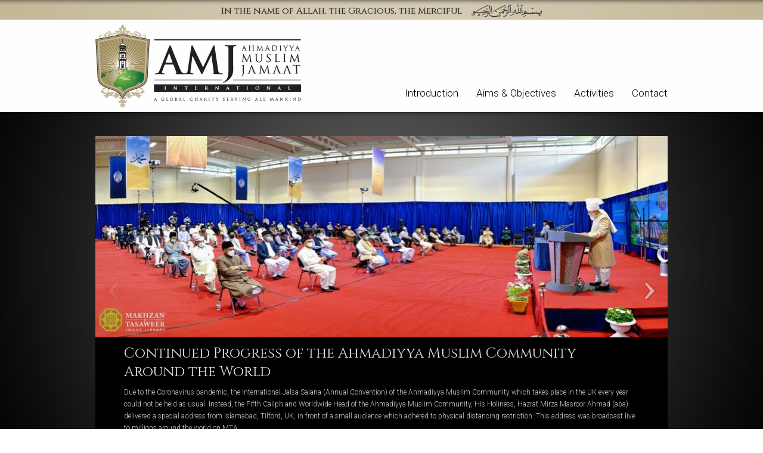

--- FILE ---
content_type: text/html; charset=UTF-8
request_url: https://www.amjinternational.org/
body_size: 16437
content:
<!DOCTYPE html>
<!--[if gt IE 8]><!--> <html class="no-js" lang="en-US"> <!--<![endif]-->
<head>
<meta charset="UTF-8" />
<meta http-equiv="X-UA-Compatible" content="IE=edge,chrome=1">
<!-- Feeds and Pingback -->
<link rel="profile" href="http://gmpg.org/xfn/11" />
<link rel="alternate" type="application/rss+xml" title="AMJ International RSS2 Feed" href="https://www.amjinternational.org/feed/" />
<link rel="pingback" href="https://www.amjinternational.org/xmlrpc.php" />

<title>AMJ International</title>
<meta name='robots' content='max-image-preview:large' />
<link rel='dns-prefetch' href='//www.amjinternational.org' />
<link rel="alternate" type="application/rss+xml" title="AMJ International &raquo; Feed" href="https://www.amjinternational.org/feed/" />
<link rel="alternate" type="application/rss+xml" title="AMJ International &raquo; Comments Feed" href="https://www.amjinternational.org/comments/feed/" />
<script type="text/javascript">
/* <![CDATA[ */
window._wpemojiSettings = {"baseUrl":"https:\/\/s.w.org\/images\/core\/emoji\/15.0.3\/72x72\/","ext":".png","svgUrl":"https:\/\/s.w.org\/images\/core\/emoji\/15.0.3\/svg\/","svgExt":".svg","source":{"concatemoji":"https:\/\/www.amjinternational.org\/wp-includes\/js\/wp-emoji-release.min.js?ver=6.6.4"}};
/*! This file is auto-generated */
!function(i,n){var o,s,e;function c(e){try{var t={supportTests:e,timestamp:(new Date).valueOf()};sessionStorage.setItem(o,JSON.stringify(t))}catch(e){}}function p(e,t,n){e.clearRect(0,0,e.canvas.width,e.canvas.height),e.fillText(t,0,0);var t=new Uint32Array(e.getImageData(0,0,e.canvas.width,e.canvas.height).data),r=(e.clearRect(0,0,e.canvas.width,e.canvas.height),e.fillText(n,0,0),new Uint32Array(e.getImageData(0,0,e.canvas.width,e.canvas.height).data));return t.every(function(e,t){return e===r[t]})}function u(e,t,n){switch(t){case"flag":return n(e,"\ud83c\udff3\ufe0f\u200d\u26a7\ufe0f","\ud83c\udff3\ufe0f\u200b\u26a7\ufe0f")?!1:!n(e,"\ud83c\uddfa\ud83c\uddf3","\ud83c\uddfa\u200b\ud83c\uddf3")&&!n(e,"\ud83c\udff4\udb40\udc67\udb40\udc62\udb40\udc65\udb40\udc6e\udb40\udc67\udb40\udc7f","\ud83c\udff4\u200b\udb40\udc67\u200b\udb40\udc62\u200b\udb40\udc65\u200b\udb40\udc6e\u200b\udb40\udc67\u200b\udb40\udc7f");case"emoji":return!n(e,"\ud83d\udc26\u200d\u2b1b","\ud83d\udc26\u200b\u2b1b")}return!1}function f(e,t,n){var r="undefined"!=typeof WorkerGlobalScope&&self instanceof WorkerGlobalScope?new OffscreenCanvas(300,150):i.createElement("canvas"),a=r.getContext("2d",{willReadFrequently:!0}),o=(a.textBaseline="top",a.font="600 32px Arial",{});return e.forEach(function(e){o[e]=t(a,e,n)}),o}function t(e){var t=i.createElement("script");t.src=e,t.defer=!0,i.head.appendChild(t)}"undefined"!=typeof Promise&&(o="wpEmojiSettingsSupports",s=["flag","emoji"],n.supports={everything:!0,everythingExceptFlag:!0},e=new Promise(function(e){i.addEventListener("DOMContentLoaded",e,{once:!0})}),new Promise(function(t){var n=function(){try{var e=JSON.parse(sessionStorage.getItem(o));if("object"==typeof e&&"number"==typeof e.timestamp&&(new Date).valueOf()<e.timestamp+604800&&"object"==typeof e.supportTests)return e.supportTests}catch(e){}return null}();if(!n){if("undefined"!=typeof Worker&&"undefined"!=typeof OffscreenCanvas&&"undefined"!=typeof URL&&URL.createObjectURL&&"undefined"!=typeof Blob)try{var e="postMessage("+f.toString()+"("+[JSON.stringify(s),u.toString(),p.toString()].join(",")+"));",r=new Blob([e],{type:"text/javascript"}),a=new Worker(URL.createObjectURL(r),{name:"wpTestEmojiSupports"});return void(a.onmessage=function(e){c(n=e.data),a.terminate(),t(n)})}catch(e){}c(n=f(s,u,p))}t(n)}).then(function(e){for(var t in e)n.supports[t]=e[t],n.supports.everything=n.supports.everything&&n.supports[t],"flag"!==t&&(n.supports.everythingExceptFlag=n.supports.everythingExceptFlag&&n.supports[t]);n.supports.everythingExceptFlag=n.supports.everythingExceptFlag&&!n.supports.flag,n.DOMReady=!1,n.readyCallback=function(){n.DOMReady=!0}}).then(function(){return e}).then(function(){var e;n.supports.everything||(n.readyCallback(),(e=n.source||{}).concatemoji?t(e.concatemoji):e.wpemoji&&e.twemoji&&(t(e.twemoji),t(e.wpemoji)))}))}((window,document),window._wpemojiSettings);
/* ]]> */
</script>
<style id='wp-emoji-styles-inline-css' type='text/css'>

	img.wp-smiley, img.emoji {
		display: inline !important;
		border: none !important;
		box-shadow: none !important;
		height: 1em !important;
		width: 1em !important;
		margin: 0 0.07em !important;
		vertical-align: -0.1em !important;
		background: none !important;
		padding: 0 !important;
	}
</style>
<link rel='stylesheet' id='wp-block-library-css' href='https://www.amjinternational.org/wp-includes/css/dist/block-library/style.min.css?ver=6.6.4' type='text/css' media='all' />
<style id='classic-theme-styles-inline-css' type='text/css'>
/*! This file is auto-generated */
.wp-block-button__link{color:#fff;background-color:#32373c;border-radius:9999px;box-shadow:none;text-decoration:none;padding:calc(.667em + 2px) calc(1.333em + 2px);font-size:1.125em}.wp-block-file__button{background:#32373c;color:#fff;text-decoration:none}
</style>
<style id='global-styles-inline-css' type='text/css'>
:root{--wp--preset--aspect-ratio--square: 1;--wp--preset--aspect-ratio--4-3: 4/3;--wp--preset--aspect-ratio--3-4: 3/4;--wp--preset--aspect-ratio--3-2: 3/2;--wp--preset--aspect-ratio--2-3: 2/3;--wp--preset--aspect-ratio--16-9: 16/9;--wp--preset--aspect-ratio--9-16: 9/16;--wp--preset--color--black: #000000;--wp--preset--color--cyan-bluish-gray: #abb8c3;--wp--preset--color--white: #ffffff;--wp--preset--color--pale-pink: #f78da7;--wp--preset--color--vivid-red: #cf2e2e;--wp--preset--color--luminous-vivid-orange: #ff6900;--wp--preset--color--luminous-vivid-amber: #fcb900;--wp--preset--color--light-green-cyan: #7bdcb5;--wp--preset--color--vivid-green-cyan: #00d084;--wp--preset--color--pale-cyan-blue: #8ed1fc;--wp--preset--color--vivid-cyan-blue: #0693e3;--wp--preset--color--vivid-purple: #9b51e0;--wp--preset--gradient--vivid-cyan-blue-to-vivid-purple: linear-gradient(135deg,rgba(6,147,227,1) 0%,rgb(155,81,224) 100%);--wp--preset--gradient--light-green-cyan-to-vivid-green-cyan: linear-gradient(135deg,rgb(122,220,180) 0%,rgb(0,208,130) 100%);--wp--preset--gradient--luminous-vivid-amber-to-luminous-vivid-orange: linear-gradient(135deg,rgba(252,185,0,1) 0%,rgba(255,105,0,1) 100%);--wp--preset--gradient--luminous-vivid-orange-to-vivid-red: linear-gradient(135deg,rgba(255,105,0,1) 0%,rgb(207,46,46) 100%);--wp--preset--gradient--very-light-gray-to-cyan-bluish-gray: linear-gradient(135deg,rgb(238,238,238) 0%,rgb(169,184,195) 100%);--wp--preset--gradient--cool-to-warm-spectrum: linear-gradient(135deg,rgb(74,234,220) 0%,rgb(151,120,209) 20%,rgb(207,42,186) 40%,rgb(238,44,130) 60%,rgb(251,105,98) 80%,rgb(254,248,76) 100%);--wp--preset--gradient--blush-light-purple: linear-gradient(135deg,rgb(255,206,236) 0%,rgb(152,150,240) 100%);--wp--preset--gradient--blush-bordeaux: linear-gradient(135deg,rgb(254,205,165) 0%,rgb(254,45,45) 50%,rgb(107,0,62) 100%);--wp--preset--gradient--luminous-dusk: linear-gradient(135deg,rgb(255,203,112) 0%,rgb(199,81,192) 50%,rgb(65,88,208) 100%);--wp--preset--gradient--pale-ocean: linear-gradient(135deg,rgb(255,245,203) 0%,rgb(182,227,212) 50%,rgb(51,167,181) 100%);--wp--preset--gradient--electric-grass: linear-gradient(135deg,rgb(202,248,128) 0%,rgb(113,206,126) 100%);--wp--preset--gradient--midnight: linear-gradient(135deg,rgb(2,3,129) 0%,rgb(40,116,252) 100%);--wp--preset--font-size--small: 13px;--wp--preset--font-size--medium: 20px;--wp--preset--font-size--large: 36px;--wp--preset--font-size--x-large: 42px;--wp--preset--spacing--20: 0.44rem;--wp--preset--spacing--30: 0.67rem;--wp--preset--spacing--40: 1rem;--wp--preset--spacing--50: 1.5rem;--wp--preset--spacing--60: 2.25rem;--wp--preset--spacing--70: 3.38rem;--wp--preset--spacing--80: 5.06rem;--wp--preset--shadow--natural: 6px 6px 9px rgba(0, 0, 0, 0.2);--wp--preset--shadow--deep: 12px 12px 50px rgba(0, 0, 0, 0.4);--wp--preset--shadow--sharp: 6px 6px 0px rgba(0, 0, 0, 0.2);--wp--preset--shadow--outlined: 6px 6px 0px -3px rgba(255, 255, 255, 1), 6px 6px rgba(0, 0, 0, 1);--wp--preset--shadow--crisp: 6px 6px 0px rgba(0, 0, 0, 1);}:where(.is-layout-flex){gap: 0.5em;}:where(.is-layout-grid){gap: 0.5em;}body .is-layout-flex{display: flex;}.is-layout-flex{flex-wrap: wrap;align-items: center;}.is-layout-flex > :is(*, div){margin: 0;}body .is-layout-grid{display: grid;}.is-layout-grid > :is(*, div){margin: 0;}:where(.wp-block-columns.is-layout-flex){gap: 2em;}:where(.wp-block-columns.is-layout-grid){gap: 2em;}:where(.wp-block-post-template.is-layout-flex){gap: 1.25em;}:where(.wp-block-post-template.is-layout-grid){gap: 1.25em;}.has-black-color{color: var(--wp--preset--color--black) !important;}.has-cyan-bluish-gray-color{color: var(--wp--preset--color--cyan-bluish-gray) !important;}.has-white-color{color: var(--wp--preset--color--white) !important;}.has-pale-pink-color{color: var(--wp--preset--color--pale-pink) !important;}.has-vivid-red-color{color: var(--wp--preset--color--vivid-red) !important;}.has-luminous-vivid-orange-color{color: var(--wp--preset--color--luminous-vivid-orange) !important;}.has-luminous-vivid-amber-color{color: var(--wp--preset--color--luminous-vivid-amber) !important;}.has-light-green-cyan-color{color: var(--wp--preset--color--light-green-cyan) !important;}.has-vivid-green-cyan-color{color: var(--wp--preset--color--vivid-green-cyan) !important;}.has-pale-cyan-blue-color{color: var(--wp--preset--color--pale-cyan-blue) !important;}.has-vivid-cyan-blue-color{color: var(--wp--preset--color--vivid-cyan-blue) !important;}.has-vivid-purple-color{color: var(--wp--preset--color--vivid-purple) !important;}.has-black-background-color{background-color: var(--wp--preset--color--black) !important;}.has-cyan-bluish-gray-background-color{background-color: var(--wp--preset--color--cyan-bluish-gray) !important;}.has-white-background-color{background-color: var(--wp--preset--color--white) !important;}.has-pale-pink-background-color{background-color: var(--wp--preset--color--pale-pink) !important;}.has-vivid-red-background-color{background-color: var(--wp--preset--color--vivid-red) !important;}.has-luminous-vivid-orange-background-color{background-color: var(--wp--preset--color--luminous-vivid-orange) !important;}.has-luminous-vivid-amber-background-color{background-color: var(--wp--preset--color--luminous-vivid-amber) !important;}.has-light-green-cyan-background-color{background-color: var(--wp--preset--color--light-green-cyan) !important;}.has-vivid-green-cyan-background-color{background-color: var(--wp--preset--color--vivid-green-cyan) !important;}.has-pale-cyan-blue-background-color{background-color: var(--wp--preset--color--pale-cyan-blue) !important;}.has-vivid-cyan-blue-background-color{background-color: var(--wp--preset--color--vivid-cyan-blue) !important;}.has-vivid-purple-background-color{background-color: var(--wp--preset--color--vivid-purple) !important;}.has-black-border-color{border-color: var(--wp--preset--color--black) !important;}.has-cyan-bluish-gray-border-color{border-color: var(--wp--preset--color--cyan-bluish-gray) !important;}.has-white-border-color{border-color: var(--wp--preset--color--white) !important;}.has-pale-pink-border-color{border-color: var(--wp--preset--color--pale-pink) !important;}.has-vivid-red-border-color{border-color: var(--wp--preset--color--vivid-red) !important;}.has-luminous-vivid-orange-border-color{border-color: var(--wp--preset--color--luminous-vivid-orange) !important;}.has-luminous-vivid-amber-border-color{border-color: var(--wp--preset--color--luminous-vivid-amber) !important;}.has-light-green-cyan-border-color{border-color: var(--wp--preset--color--light-green-cyan) !important;}.has-vivid-green-cyan-border-color{border-color: var(--wp--preset--color--vivid-green-cyan) !important;}.has-pale-cyan-blue-border-color{border-color: var(--wp--preset--color--pale-cyan-blue) !important;}.has-vivid-cyan-blue-border-color{border-color: var(--wp--preset--color--vivid-cyan-blue) !important;}.has-vivid-purple-border-color{border-color: var(--wp--preset--color--vivid-purple) !important;}.has-vivid-cyan-blue-to-vivid-purple-gradient-background{background: var(--wp--preset--gradient--vivid-cyan-blue-to-vivid-purple) !important;}.has-light-green-cyan-to-vivid-green-cyan-gradient-background{background: var(--wp--preset--gradient--light-green-cyan-to-vivid-green-cyan) !important;}.has-luminous-vivid-amber-to-luminous-vivid-orange-gradient-background{background: var(--wp--preset--gradient--luminous-vivid-amber-to-luminous-vivid-orange) !important;}.has-luminous-vivid-orange-to-vivid-red-gradient-background{background: var(--wp--preset--gradient--luminous-vivid-orange-to-vivid-red) !important;}.has-very-light-gray-to-cyan-bluish-gray-gradient-background{background: var(--wp--preset--gradient--very-light-gray-to-cyan-bluish-gray) !important;}.has-cool-to-warm-spectrum-gradient-background{background: var(--wp--preset--gradient--cool-to-warm-spectrum) !important;}.has-blush-light-purple-gradient-background{background: var(--wp--preset--gradient--blush-light-purple) !important;}.has-blush-bordeaux-gradient-background{background: var(--wp--preset--gradient--blush-bordeaux) !important;}.has-luminous-dusk-gradient-background{background: var(--wp--preset--gradient--luminous-dusk) !important;}.has-pale-ocean-gradient-background{background: var(--wp--preset--gradient--pale-ocean) !important;}.has-electric-grass-gradient-background{background: var(--wp--preset--gradient--electric-grass) !important;}.has-midnight-gradient-background{background: var(--wp--preset--gradient--midnight) !important;}.has-small-font-size{font-size: var(--wp--preset--font-size--small) !important;}.has-medium-font-size{font-size: var(--wp--preset--font-size--medium) !important;}.has-large-font-size{font-size: var(--wp--preset--font-size--large) !important;}.has-x-large-font-size{font-size: var(--wp--preset--font-size--x-large) !important;}
:where(.wp-block-post-template.is-layout-flex){gap: 1.25em;}:where(.wp-block-post-template.is-layout-grid){gap: 1.25em;}
:where(.wp-block-columns.is-layout-flex){gap: 2em;}:where(.wp-block-columns.is-layout-grid){gap: 2em;}
:root :where(.wp-block-pullquote){font-size: 1.5em;line-height: 1.6;}
</style>
<style id='responsive-menu-inline-css' type='text/css'>
#rmp_menu_trigger-1700{width: 55px;height: 55px;position: fixed;top: 10px;border-radius: 5px;display: none;text-decoration: none;right: 2%;background: #000000;transition: transform 0.5s, background-color 1s}#rmp_menu_trigger-1700:hover, #rmp_menu_trigger-1700:focus{background: #000;text-decoration: unset}#rmp_menu_trigger-1700.is-active{background: #000000}#rmp_menu_trigger-1700 .rmp-trigger-box{width: 25px;color: #fff}#rmp_menu_trigger-1700 .rmp-trigger-icon-active, #rmp_menu_trigger-1700 .rmp-trigger-text-open{display: none}#rmp_menu_trigger-1700.is-active .rmp-trigger-icon-active, #rmp_menu_trigger-1700.is-active .rmp-trigger-text-open{display: inline}#rmp_menu_trigger-1700.is-active .rmp-trigger-icon-inactive, #rmp_menu_trigger-1700.is-active .rmp-trigger-text{display: none}#rmp_menu_trigger-1700 .rmp-trigger-label{color: #fff;pointer-events: none;line-height: 13px;font-family: inherit;font-size: 13px;display: inline;text-transform: inherit}#rmp_menu_trigger-1700 .rmp-trigger-label.rmp-trigger-label-top{display: block;margin-bottom: 12px}#rmp_menu_trigger-1700 .rmp-trigger-label.rmp-trigger-label-bottom{display: block;margin-top: 12px}#rmp_menu_trigger-1700 .responsive-menu-pro-inner{display: block}#rmp_menu_trigger-1700 .responsive-menu-pro-inner, #rmp_menu_trigger-1700 .responsive-menu-pro-inner::before, #rmp_menu_trigger-1700 .responsive-menu-pro-inner::after{width: 25px;height: 4px;background-color: #FFFFFF;border-radius: 4px;position: absolute}#rmp_menu_trigger-1700.is-active .responsive-menu-pro-inner, #rmp_menu_trigger-1700.is-active .responsive-menu-pro-inner::before, #rmp_menu_trigger-1700.is-active .responsive-menu-pro-inner::after{background-color: #FFFFFF}#rmp_menu_trigger-1700:hover .responsive-menu-pro-inner, #rmp_menu_trigger-1700:hover .responsive-menu-pro-inner::before, #rmp_menu_trigger-1700:hover .responsive-menu-pro-inner::after{background-color: #FFFFFF}#rmp_menu_trigger-1700 .responsive-menu-pro-inner::before{top: 10px}#rmp_menu_trigger-1700 .responsive-menu-pro-inner::after{bottom: 10px}#rmp_menu_trigger-1700.is-active .responsive-menu-pro-inner::after{bottom: 0}@media screen and (max-width: 800px){#rmp_menu_trigger-1700{display: block}#rmp-container-1700{position: fixed;top: 0;margin: 0;transition: transform 0.5s;overflow: auto;display: block;width: 75%;background-color: #43494C;background-image: url("");height: 100%;left: 0;padding-top: 0px;padding-left: 0px;padding-bottom: 0px;padding-right: 0px}#rmp-menu-wrap-1700{padding-top: 0px;padding-left: 0px;padding-bottom: 0px;padding-right: 0px;background-color: #43494C}#rmp-menu-wrap-1700 .rmp-menu, #rmp-menu-wrap-1700 .rmp-submenu{width: 100%;box-sizing: border-box;margin: 0;padding: 0}#rmp-menu-wrap-1700 .rmp-submenu-depth-1 .rmp-menu-item-link{padding-left: 10%}#rmp-menu-wrap-1700 .rmp-submenu-depth-2 .rmp-menu-item-link{padding-left: 15%}#rmp-menu-wrap-1700 .rmp-submenu-depth-3 .rmp-menu-item-link{padding-left: 20%}#rmp-menu-wrap-1700 .rmp-submenu-depth-4 .rmp-menu-item-link{padding-left: 25%}#rmp-menu-wrap-1700 .rmp-submenu.rmp-submenu-open{display: block}#rmp-menu-wrap-1700 .rmp-menu-item{width: 100%;list-style: none;margin: 0}#rmp-menu-wrap-1700 .rmp-menu-item-link{height: 44px;line-height: 44px;font-size: 13px;border-bottom: 1px solid #3C3C3C;font-family: inherit;color: #FFFFFF;text-align: left;background-color: #43494C;font-weight: normal;letter-spacing: 0px;display: block;box-sizing: border-box;width: 100%;text-decoration: none;position: relative;overflow: hidden;transition: background-color 1s, border-color 1s, 1s;padding: 0 5%;padding-right: 54px}#rmp-menu-wrap-1700 .rmp-menu-item-link:after, #rmp-menu-wrap-1700 .rmp-menu-item-link:before{display: none}#rmp-menu-wrap-1700 .rmp-menu-item-link:hover, #rmp-menu-wrap-1700 .rmp-menu-item-link:focus{color: #FFFFFF;border-color: #3C3C3C;background-color: #3C3C3C}#rmp-menu-wrap-1700 .rmp-menu-item-link:focus{outline: none;border-color: unset;box-shadow: unset}#rmp-menu-wrap-1700 .rmp-menu-item-link .rmp-font-icon{height: 44px;line-height: 44px;margin-right: 10px;font-size: 13px}#rmp-menu-wrap-1700 .rmp-menu-current-item .rmp-menu-item-link{color: #FFFFFF;border-color: #212121;background-color: #43494C}#rmp-menu-wrap-1700 .rmp-menu-current-item .rmp-menu-item-link:hover, #rmp-menu-wrap-1700 .rmp-menu-current-item .rmp-menu-item-link:focus{color: #FFFFFF;border-color: #3f3f3f;background-color: #43494C}#rmp-menu-wrap-1700 .rmp-menu-subarrow{position: absolute;top: 0;bottom: 0;text-align: center;overflow: hidden;background-size: cover;overflow: hidden;right: 0;border-left-style: solid;border-left-color: #3C3C3C;border-left-width: 1px;height: 44px;width: 44px;color: #FFFFFF;background-color: #43494C}#rmp-menu-wrap-1700 .rmp-menu-subarrow svg{fill: #FFFFFF}#rmp-menu-wrap-1700 .rmp-menu-subarrow:hover{color: #FFFFFF;border-color: #3C3C3C;background-color: #3C3C3C}#rmp-menu-wrap-1700 .rmp-menu-subarrow:hover svg{fill: #FFFFFF}#rmp-menu-wrap-1700 .rmp-menu-subarrow .rmp-font-icon{margin-right: unset}#rmp-menu-wrap-1700 .rmp-menu-subarrow *{vertical-align: middle;line-height: 44px}#rmp-menu-wrap-1700 .rmp-menu-subarrow-active{display: block;background-size: cover;color: #fff;border-color: #212121;background-color: #212121}#rmp-menu-wrap-1700 .rmp-menu-subarrow-active svg{fill: #fff}#rmp-menu-wrap-1700 .rmp-menu-subarrow-active:hover{color: #fff;border-color: #3f3f3f;background-color: #3f3f3f}#rmp-menu-wrap-1700 .rmp-menu-subarrow-active:hover svg{fill: #fff}#rmp-menu-wrap-1700 .rmp-submenu{display: none}#rmp-menu-wrap-1700 .rmp-submenu .rmp-menu-item-link{height: 44px;line-height: 44px;letter-spacing: 0px;font-size: 13px;border-bottom: 1px solid #3C3C3C;font-family: inherit;font-weight: normal;color: #FFFFFF;text-align: left;background-color: #43494C}#rmp-menu-wrap-1700 .rmp-submenu .rmp-menu-item-link:hover, #rmp-menu-wrap-1700 .rmp-submenu .rmp-menu-item-link:focus{color: #FFFFFF;border-color: #3C3C3C;background-color: #3C3C3C}#rmp-menu-wrap-1700 .rmp-submenu .rmp-menu-current-item .rmp-menu-item-link{color: #FFFFFF;border-color: #212121;background-color: #43494C}#rmp-menu-wrap-1700 .rmp-submenu .rmp-menu-current-item .rmp-menu-item-link:hover, #rmp-menu-wrap-1700 .rmp-submenu .rmp-menu-current-item .rmp-menu-item-link:focus{color: #FFFFFF;border-color: #3f3f3f;background-color: #43494C}#rmp-menu-wrap-1700 .rmp-submenu .rmp-menu-subarrow{right: 0;border-right: unset;border-left-style: solid;border-left-color: #3C3C3C;border-left-width: 1px;height: 44px;line-height: 44px;width: 44px;color: #FFFFFF;background-color: #43494C}#rmp-menu-wrap-1700 .rmp-submenu .rmp-menu-subarrow:hover{color: #FFFFFF;border-color: #3C3C3C;background-color: #3C3C3C}#rmp-menu-wrap-1700 .rmp-submenu .rmp-menu-subarrow-active{color: #fff;border-color: #212121;background-color: #212121}#rmp-menu-wrap-1700 .rmp-submenu .rmp-menu-subarrow-active:hover{color: #fff;border-color: #3f3f3f;background-color: #3f3f3f}#rmp-menu-wrap-1700 .rmp-menu-item-description{margin: 0;padding: 5px 5%;opacity: 0.8;color: #FFFFFF}#rmp-search-box-1700{display: block;padding-top: 0px;padding-left: 5%;padding-bottom: 0px;padding-right: 5%}#rmp-search-box-1700 .rmp-search-form{margin: 0}#rmp-search-box-1700 .rmp-search-box{background: #fff;border: 1px solid #dadada;color: #333;width: 100%;padding: 0 5%;border-radius: 30px;height: 45px;-webkit-appearance: none}#rmp-search-box-1700 .rmp-search-box::placeholder{color: #C7C7CD}#rmp-search-box-1700 .rmp-search-box:focus{background-color: #fff;outline: 2px solid #dadada;color: #333}#rmp-menu-title-1700{background-color: #43494C;color: #FFFFFF;text-align: left;font-size: 14px;padding-top: 10%;padding-left: 5%;padding-bottom: 0%;padding-right: 5%;font-weight: 400;transition: background-color 1s, border-color 1s, color 1s}#rmp-menu-title-1700:hover{background-color: #43494C;color: #FFFFFF}#rmp-menu-title-1700 > .rmp-menu-title-link{color: #FFFFFF;width: 100%;background-color: unset;text-decoration: none}#rmp-menu-title-1700 > .rmp-menu-title-link:hover{color: #FFFFFF}#rmp-menu-title-1700 .rmp-font-icon{font-size: 14px}#rmp-menu-additional-content-1700{padding-top: 0px;padding-left: 5%;padding-bottom: 0px;padding-right: 5%;color: #fff;text-align: center;font-size: 16px}}.rmp-container{display: none;visibility: visible;padding: 0px 0px 0px 0px;z-index: 99998;transition: all 0.3s}.rmp-container.rmp-fade-top, .rmp-container.rmp-fade-left, .rmp-container.rmp-fade-right, .rmp-container.rmp-fade-bottom{display: none}.rmp-container.rmp-slide-left, .rmp-container.rmp-push-left{transform: translateX(-100%);-ms-transform: translateX(-100%);-webkit-transform: translateX(-100%);-moz-transform: translateX(-100%)}.rmp-container.rmp-slide-left.rmp-menu-open, .rmp-container.rmp-push-left.rmp-menu-open{transform: translateX(0);-ms-transform: translateX(0);-webkit-transform: translateX(0);-moz-transform: translateX(0)}.rmp-container.rmp-slide-right, .rmp-container.rmp-push-right{transform: translateX(100%);-ms-transform: translateX(100%);-webkit-transform: translateX(100%);-moz-transform: translateX(100%)}.rmp-container.rmp-slide-right.rmp-menu-open, .rmp-container.rmp-push-right.rmp-menu-open{transform: translateX(0);-ms-transform: translateX(0);-webkit-transform: translateX(0);-moz-transform: translateX(0)}.rmp-container.rmp-slide-top, .rmp-container.rmp-push-top{transform: translateY(-100%);-ms-transform: translateY(-100%);-webkit-transform: translateY(-100%);-moz-transform: translateY(-100%)}.rmp-container.rmp-slide-top.rmp-menu-open, .rmp-container.rmp-push-top.rmp-menu-open{transform: translateY(0);-ms-transform: translateY(0);-webkit-transform: translateY(0);-moz-transform: translateY(0)}.rmp-container.rmp-slide-bottom, .rmp-container.rmp-push-bottom{transform: translateY(100%);-ms-transform: translateY(100%);-webkit-transform: translateY(100%);-moz-transform: translateY(100%)}.rmp-container.rmp-slide-bottom.rmp-menu-open, .rmp-container.rmp-push-bottom.rmp-menu-open{transform: translateX(0);-ms-transform: translateX(0);-webkit-transform: translateX(0);-moz-transform: translateX(0)}.rmp-container::-webkit-scrollbar{width: 0px}.rmp-container ::-webkit-scrollbar-track{box-shadow: inset 0 0 5px transparent}.rmp-container ::-webkit-scrollbar-thumb{background: transparent}.rmp-container ::-webkit-scrollbar-thumb:hover{background: transparent}.rmp-container .rmp-menu-wrap .rmp-menu{transition: none;border-radius: 0;box-shadow: none;background: none;border: 0;bottom: auto;box-sizing: border-box;clip: auto;color: #666;display: block;float: none;font-family: inherit;font-size: 14px;height: auto;left: auto;line-height: 1.7;list-style-type: none;margin: 0;min-height: auto;max-height: none;opacity: 1;outline: none;overflow: visible;padding: 0;position: relative;pointer-events: auto;right: auto;text-align: left;text-decoration: none;text-indent: 0;text-transform: none;transform: none;top: auto;visibility: inherit;width: auto;word-wrap: break-word;white-space: normal}.rmp-container .rmp-menu-additional-content{display: block;word-break: break-word}.rmp-container .rmp-menu-title{display: flex;flex-direction: column}.rmp-container .rmp-menu-title .rmp-menu-title-image{max-width: 100%;margin-bottom: 15px;display: block;margin: auto;margin-bottom: 15px}button.rmp_menu_trigger{z-index: 999999;overflow: hidden;outline: none;border: 0;display: none;margin: 0;transition: transform 0.5s, background-color 0.5s;padding: 0}button.rmp_menu_trigger .responsive-menu-pro-inner::before, button.rmp_menu_trigger .responsive-menu-pro-inner::after{content: "";display: block}button.rmp_menu_trigger .responsive-menu-pro-inner::before{top: 10px}button.rmp_menu_trigger .responsive-menu-pro-inner::after{bottom: 10px}button.rmp_menu_trigger .rmp-trigger-box{width: 40px;display: inline-block;position: relative;pointer-events: none;vertical-align: super}.rmp-menu-trigger-boring .responsive-menu-pro-inner{transition-property: none}.rmp-menu-trigger-boring .responsive-menu-pro-inner::after, .rmp-menu-trigger-boring .responsive-menu-pro-inner::before{transition-property: none}.rmp-menu-trigger-boring.is-active .responsive-menu-pro-inner{transform: rotate(45deg)}.rmp-menu-trigger-boring.is-active .responsive-menu-pro-inner:before{top: 0;opacity: 0}.rmp-menu-trigger-boring.is-active .responsive-menu-pro-inner:after{bottom: 0;transform: rotate(-90deg)}
</style>
<link rel='stylesheet' id='dashicons-css' href='https://www.amjinternational.org/wp-includes/css/dashicons.min.css?ver=6.6.4' type='text/css' media='all' />
<link rel='stylesheet' id='new-royalslider-core-css-css' href='https://www.amjinternational.org/wp-content/plugins/new-royalslider/lib/royalslider/royalslider.css?ver=3.4.2' type='text/css' media='all' />
<link rel='stylesheet' id='rsUni-css-css' href='https://www.amjinternational.org/wp-content/plugins/new-royalslider/lib/royalslider/skins/universal/rs-universal.css?ver=3.4.2' type='text/css' media='all' />
<link rel='stylesheet' id='content_slider-css-css' href='https://www.amjinternational.org/wp-content/plugins/new-royalslider/lib/royalslider/templates-css/rs-content-slider-template.css?ver=3.4.2' type='text/css' media='all' />
<link rel='stylesheet' id='theme-style-css' href='https://www.amjinternational.org/wp-content/themes/striking/css/screen.css?ver=6.6.4' type='text/css' media='all' />
<link rel='stylesheet' id='theme-skin-css' href='https://www.amjinternational.org/wp-content/themes/striking/cache/skin.css?ver=1.730.127.810' type='text/css' media='all' />
<link rel='stylesheet' id='font|Cinzel-css' href='https://fonts.googleapis.com/css?family=Cinzel&#038;ver=6.6.4' type='text/css' media='all' />
<link rel='stylesheet' id='font|Cinzel:700-css' href='https://fonts.googleapis.com/css?family=Cinzel%3A700&#038;ver=6.6.4' type='text/css' media='all' />
<link rel='stylesheet' id='font|Open-Sans-css' href='https://fonts.googleapis.com/css?family=Open+Sans&#038;ver=6.6.4' type='text/css' media='all' />
<link rel='stylesheet' id='font|Roboto:300-css' href='https://fonts.googleapis.com/css?family=Roboto%3A300&#038;ver=6.6.4' type='text/css' media='all' />
<link rel='stylesheet' id='font|Roboto:500-css' href='https://fonts.googleapis.com/css?family=Roboto%3A500&#038;ver=6.6.4' type='text/css' media='all' />
<script type="text/javascript" src="https://www.amjinternational.org/wp-includes/js/jquery/jquery.min.js?ver=3.7.1" id="jquery-core-js"></script>
<script type="text/javascript" src="https://www.amjinternational.org/wp-includes/js/jquery/jquery-migrate.min.js?ver=3.4.1" id="jquery-migrate-js"></script>
<script type="text/javascript" src="https://www.amjinternational.org/wp-content/themes/striking/js/jquery.tools.tabs.min.js?ver=1.2.6" id="jquery-tools-tabs-js"></script>
<script type="text/javascript" src="https://www.amjinternational.org/wp-includes/js/swfobject.js?ver=2.2-20120417" id="swfobject-js"></script>
<script type="text/javascript" src="https://www.amjinternational.org/wp-content/themes/striking/js/jquery.nav.js?ver=6.6.4" id="jquery-nav-js"></script>
<script type="text/javascript" src="https://www.amjinternational.org/wp-content/themes/striking/js/jquery.colorbox.js?ver=1.4.3" id="jquery-colorbox-js"></script>
<script type="text/javascript" src="https://www.amjinternational.org/wp-content/themes/striking/js/jquery.imagesloaded.min.js?ver=6.6.4" id="jquery-imageLoaded-js"></script>
<script type="text/javascript" src="https://www.amjinternational.org/wp-content/themes/striking/js/custom.js?ver=6.6.4" id="custom-js-js"></script>
<script type="text/javascript" src="https://www.amjinternational.org/wp-content/themes/striking/js/jquery.tweet.js?ver=6.6.4" id="jquery-tweet-js"></script>
<link rel="https://api.w.org/" href="https://www.amjinternational.org/wp-json/" /><link rel="alternate" title="JSON" type="application/json" href="https://www.amjinternational.org/wp-json/wp/v2/pages/606" /><link rel="EditURI" type="application/rsd+xml" title="RSD" href="https://www.amjinternational.org/xmlrpc.php?rsd" />
<meta name="generator" content="WordPress 6.6.4" />
<link rel="canonical" href="https://www.amjinternational.org/" />
<link rel='shortlink' href='https://www.amjinternational.org/' />
<link rel="alternate" title="oEmbed (JSON)" type="application/json+oembed" href="https://www.amjinternational.org/wp-json/oembed/1.0/embed?url=https%3A%2F%2Fwww.amjinternational.org%2F" />
<link rel="alternate" title="oEmbed (XML)" type="text/xml+oembed" href="https://www.amjinternational.org/wp-json/oembed/1.0/embed?url=https%3A%2F%2Fwww.amjinternational.org%2F&#038;format=xml" />
<script type="text/javascript">
var image_url='https://www.amjinternational.org/wp-content/themes/striking/images';
</script>
<style type="text/css">.recentcomments a{display:inline !important;padding:0 !important;margin:0 !important;}</style>		<style type="text/css" id="wp-custom-css">
			.accordion .tab a {
    font-size: 150%;
    font-family: Cinzel;
    text-decoration: none !important;
    line-height: 1.4;
}

.accordion .tab {
	padding:15px !important;
}

.accordion .pane strong {
	font-weight:bold;
}

.page-id-865 .responsive-tabs p {
    display: inline !important;
}

.accordion {
	border:0;
	box-shadow:none;
}

.acccordion-content {
	margin: 15px;
}

.accordion .accordion-title {
	cursor:pointer;
	font-size:150%;
    background: #eee;
    padding: 10px;
    margin-bottom: 10px;
    border-bottom: 1px solid #ccc;
}

.home .rsSlide {
	background:#000 !important;
}

.rsContentSlider h3 {
	font-weight:400;
}

.imageright {
    float: right;
    max-width: 400px;
    height: auto;
    margin-left: 20px;
    margin-bottom: 20px;
    width: 100%;
}

.imagefull {
	max-width:100%;
	height:auto;
}

button#responsive-menu-button {
	z-index:100 !important;
}		</style>
		</head>
<body class="home page-template-default page page-id-606">
<header id="header">
	<div class="inner">
<div id="logo">
	<a href="https://www.amjinternational.org/"><img class="ie_png" src="https://www.amjinternational.org/wp-content/uploads/amjintl_logo_hd.png" alt="AMJ International"/></a>
		</div>
		<nav id="navigation" class="jqueryslidemenu"><ul id="menu-top" class="menu"><li id="menu-item-17" class="menu-item menu-item-type-post_type menu-item-object-page menu-item-has-children menu-item-17 has-children"><a href="https://www.amjinternational.org/introduction/">Introduction</a>
<ul class="sub-menu">
	<li id="menu-item-131" class="menu-item menu-item-type-custom menu-item-object-custom menu-item-131"><a href="/introduction">Introduction</a></li>
	<li id="menu-item-495" class="menu-item menu-item-type-custom menu-item-object-custom menu-item-495"><a href="/khilafat/khalifatul-masih-v/">Khalifatul Masih V</a></li>
	<li id="menu-item-316" class="menu-item menu-item-type-post_type menu-item-object-page menu-item-316"><a href="https://www.amjinternational.org/khilafat/">Khilafat</a></li>
	<li id="menu-item-58" class="menu-item menu-item-type-post_type menu-item-object-page menu-item-58"><a href="https://www.amjinternational.org/introduction/trustees-and-advisors/">Trustees and Advisors</a></li>
</ul>
</li>
<li id="menu-item-16" class="menu-item menu-item-type-post_type menu-item-object-page menu-item-16"><a href="https://www.amjinternational.org/aims-objectives/">Aims &#038; Objectives</a></li>
<li id="menu-item-15" class="menu-item menu-item-type-post_type menu-item-object-page menu-item-has-children menu-item-15 has-children"><a href="https://www.amjinternational.org/activities/">Activities</a>
<ul class="sub-menu">
	<li id="menu-item-133" class="menu-item menu-item-type-custom menu-item-object-custom menu-item-133"><a href="/activities">Activities</a></li>
	<li id="menu-item-888" class="menu-item menu-item-type-post_type menu-item-object-page menu-item-888"><a href="https://www.amjinternational.org/activities/projects/">Projects</a></li>
	<li id="menu-item-853" class="menu-item menu-item-type-post_type menu-item-object-page menu-item-853"><a href="https://www.amjinternational.org/activities/visits-in-2013/">International Visits</a></li>
	<li id="menu-item-141" class="menu-item menu-item-type-post_type menu-item-object-page menu-item-141"><a href="https://www.amjinternational.org/activities/mta/">Muslim Television Ahmadiyya (MTA)</a></li>
	<li id="menu-item-852" class="menu-item menu-item-type-post_type menu-item-object-page menu-item-852"><a href="https://www.amjinternational.org/activities/building-of-mosques/">Building of Mosques</a></li>
	<li id="menu-item-854" class="menu-item menu-item-type-post_type menu-item-object-page menu-item-854"><a href="https://www.amjinternational.org/activities/humanitarian-projects/">Humanitarian Projects</a></li>
	<li id="menu-item-119" class="menu-item menu-item-type-post_type menu-item-object-page menu-item-119"><a href="https://www.amjinternational.org/activities/countries/">Countries</a></li>
	<li id="menu-item-1389" class="menu-item menu-item-type-custom menu-item-object-custom menu-item-1389"><a target="_blank" rel="noopener" href="https://makhzan.org">Photo Gallery</a></li>
</ul>
</li>
<li id="menu-item-14" class="menu-item menu-item-type-post_type menu-item-object-page menu-item-14"><a href="https://www.amjinternational.org/contact/">Contact</a></li>
</ul></nav>	</div>
</header><div id="feature"><div class="top_shadow"></div><div class="inner"><div id="introduce"><div id="new-royalslider-3" class="royalSlider new-royalslider-3 rsUni rsContentSlider" style="width:100%;height:500px;;" data-rs-options='{&quot;template&quot;:&quot;default&quot;,&quot;image_generation&quot;:{&quot;imageWidth&quot;:&quot;&quot;,&quot;imageHeight&quot;:&quot;&quot;,&quot;thumbImageWidth&quot;:&quot;&quot;,&quot;thumbImageHeight&quot;:&quot;&quot;},&quot;thumbs&quot;:{&quot;thumbWidth&quot;:96,&quot;thumbHeight&quot;:72},&quot;video&quot;:[],&quot;width&quot;:&quot;100%&quot;,&quot;height&quot;:500,&quot;autoHeight&quot;:&quot;true&quot;,&quot;imageScaleMode&quot;:&quot;none&quot;,&quot;imageAlignCenter&quot;:&quot;false&quot;,&quot;controlNavigation&quot;:&quot;none&quot;,&quot;arrowsNavAutoHide&quot;:&quot;false&quot;,&quot;arrowsNavHideOnTouch&quot;:&quot;true&quot;,&quot;globalCaptionInside&quot;:&quot;true&quot;,&quot;keyboardNavEnabled&quot;:&quot;true&quot;,&quot;fadeinLoadedSlide&quot;:&quot;false&quot;}'>
<div class="rsSlideRoot" style='background:#000'>
  <a href='https://www.amjinternational.org/address/continued-progress-of-the-ahmadiyya-muslim-community-around-the-world/'>
  <img class="rsImg" src="https://www.amjinternational.org/wp-content/uploads/6.jpg" alt="Continued Progress of the Ahmadiyya Muslim Community Around the World"/>
  
  
  <h3>Continued Progress of the Ahmadiyya Muslim Community Around the World</h3>
  <p>Due to the Coronavirus pandemic, the International Jalsa Salana (Annual Convention) of the Ahmadiyya Muslim Community which takes place in the UK every year could not be held as usual. Instead, the Fifth Caliph and Worldwide Head of the Ahmadiyya Muslim Community, His Holiness, Hazrat Mirza Masroor Ahmad (aba) delivered a special address from Islamabad, Tilford, UK, in front of a small audience which adhered to physical distancing restriction. This address was broadcast live to millions around the world on MTA.</p>
  </a>  
</div>
<div class="rsSlideRoot" style='background:#000'>
  <a href='https://www.amjinternational.org/inauguration/darus-salaam-mosque-abode-of-peace-in-southall-london/'>
  <img class="rsImg" src="https://www.amjinternational.org/wp-content/uploads/rsz_masjid_darussalama-1024x713-1.jpg" alt="Darus Salaam Mosque (Abode of Peace) in Southall, London"/>
  
  
  <h3>Darus Salaam Mosque (Abode of Peace) in Southall, London</h3>
  <p></p>
  </a>  
</div>
<div class="rsSlideRoot" style='background:#000'>
  <a href='https://www.amjinternational.org/inauguration/baitul-baseer-mosque-in-nahe-germany/'>
  <img class="rsImg" src="https://www.amjinternational.org/wp-content/uploads/mahdiabad.jpg" alt="Baitul Baseer Mosque in Nahe, Germany"/>
  
  
  <h3>Baitul Baseer Mosque in Nahe, Germany</h3>
  <p></p>
  </a>  
</div>
<div class="rsSlideRoot" style='background:#000'>
  <a href='https://www.amjinternational.org/inauguration/baitul-hameed-mosque-house-of-the-praiseworthy-in-fulda-germany/'>
  <img class="rsImg" src="https://www.amjinternational.org/wp-content/uploads/fulda1.jpeg" alt="Baitul Hameed Mosque (House of the Praiseworthy) in Fulda, Germany"/>
  
  
  <h3>Baitul Hameed Mosque (House of the Praiseworthy) in Fulda, Germany</h3>
  <p></p>
  </a>  
</div>
<div class="rsSlideRoot" style='background:#000'>
  <a href='https://www.amjinternational.org/inauguration/mubarak-mosque-the-blessed-mosque-in-wiesbaden-germany/'>
  <img class="rsImg" src="https://www.amjinternational.org/wp-content/uploads/wiesbaden1.jpeg" alt="Mubarak Mosque (The Blessed Mosque) in Wiesbaden, Germany"/>
  
  
  <h3>Mubarak Mosque (The Blessed Mosque) in Wiesbaden, Germany</h3>
  <p></p>
  </a>  
</div>

</div>
<div id="anything_shadow"></div></div></div><div class="bottom_shadow"></div></div><div id="page" class="home">
	<div class="inner ">
		<div id="main">
			<div class="content">
				<h2>Message of Peace</h2>
<p>The world is passing through very turbulent times. The global economic crisis continues to manifest newer and graver dangers almost every week.</p>
<p>We have gathered the guidance put forth by Hazrat Mirza Masroor Ahmad, the Head of the worldwide Ahmadiyya Muslim Community. Over the past several years, as events have unfolded, he has been fearless in announcing to the world where things are heading—not to create alarm but to prepare them to think about how the world has arrived in this state of being and how it can avert disaster and chart a course to peace and security for all the people that inhabit this global village. <a title="Message of Peace" href="/address/">Learn More</a></p>
<hr />
<div class="one_third">
<h3>Our Objectives</h3>
<p>The advancement of the Muslim faith worldwide as expounded by Hazrat Mirza Ghulam Ahmad of Qadian, the Promised Messiah and the Founder of the Ahmadiyya Movement and interpreted by his successor known as Khalifatul Masih. The present Khalifatul Masih is Hazrat Mirza Masroor Ahmad Khalifatul Masih V<sup>aba</sup>. <a title="Aims &amp; Objectives" href="/aims-objectives/">Learn More</a></p>
</div>
<p></p>
<div class="one_third">
<h3>International Visits</h3>
<p>The objective of the visits of His Holiness Hazrat Khalifatul Masih V<sup>aba</sup> is to consolidate the spiritual training of his Community, for which His Holiness leads prayers and draws attention of the Community towards matters of importance. For members, a highlight of this visit is the honour of having a private audience with His Holiness, during which members seek advice on personal matters, support and prayers of their revered leader. <a href="http://www.amjinternational.org/activities/visits-in-2013/">Learn More</a></p>
</div>
<p></p>
<div class="one_third last">
<h3>Muslim Television Ahmadiyya (MTA)</h3>
<p>Muslim Television Ahmadiyya International (MTA) is the official global satellite station of the Ahmadiyya Jamaat. It features a wide range of programming including religious, educational, science and historical. The main aim of the channel is to help further the aim of promoting the true message of Islam in the world, and to foster understanding between peoples and religions. <a href="/activities/mta/">Learn More</a></p>
</div>
<div class="clearboth"></div>
</p>
<p>&nbsp;</p>
				<div class="clearboth"></div>
			</div>
		</div>
				<div class="clearboth"></div>
	</div>
	<div id="page_bottom"></div>
</div>
<footer id="footer">
	<div id="footer_shadow"></div>
	<div class="inner">
			<div class="one_third"><section id="theme_twitter-2" class="widget widget_twitter"><h3 class="widgettitle">Latest Updates</h3>		
		<script type="text/javascript">
				jQuery(document).ready(function($) {
					 jQuery("#twitter_wrap_437").tweet({
					 	twitter_oauth_url: "https://www.amjinternational.org/wp-content/themes/striking/includes/tweet/index.php",
						username: ["pressahmadiyya"],
						count: 3,
						query: "from:pressahmadiyya AND exclude:replies AND exclude:retweets",
						avatar_size: null,
						just_now_text: "just now",
						seconds_ago_text: "about %d seconds ago",
						a_minutes_ago_text: "about a minute ago",
						minutes_ago_text: "about %d minutes ago",
						a_hours_ago_text: "about an hour ago",
						hours_ago_text: "about %d hours ago",
						a_day_ago_text: "about a day ago",
						days_ago_text: "about %d days ago",
						view_text: "view tweet on twitter"
					 });
				});
		</script>
		<div id="twitter_wrap_437"></div>
		<div class="clearboth"></div>
		</section></div>
			<div class="one_third"><section id="contact_info-2" class="widget widget_contact_info"><h3 class="widgettitle">AMJ International</h3>			<div class="contact_info_wrap">
			<p>Registered / Principal Office</p>			
			<p><span class="icon_text icon_phone default">+44 (0) 208 544 7602 / 7627-8</span></p>									<p><a href="mailto:info*amjinternational.org" class="icon_text icon_email default">info*amjinternational.org</a></p>			<p><a href="http://www.amjinternational.org" target="_blank" class="icon_text icon_link default">http://www.amjinternational.org</a></p>			<p><span class="icon_text icon_home default">22 Deer Park Road</span></p>			<p class="contact_address">
				<span>London</span>				<span class="contact_zip">SW19 3TL, UK</span>			</p>						</div>
		</section><section id="striking_search-2" class="widget widget_search">		<form method="get" id="searchform" action="https://www.amjinternational.org">
			<input type="text" class="text_input" value="Search.." name="s" id="s" onfocus="if(this.value == 'Search..') {this.value = '';}" onblur="if (this.value == '') {this.value = 'Search..';}" />
			<button type="submit" class="button gray" style="background-color:#000000"><span style="color:#ffffff">Search</span></button>
		</form>
		</section></div>
			<div class="one_third last"><section id="text-3" class="widget widget_text"><h3 class="widgettitle">Related Links</h3>			<div class="textwidget"><ul>
	<li><a href="http://alislam.org" target="_blank" rel="noopener">Alislam.org</a></li>
<li><a href='http://www.alhakam.org/' target='_blank' rel="noopener">Al Hakam</a></li>
	<li><a href="http://humanityfirst.org" target="_blank" rel="noopener">Humanity First</a></li>
	<li><a href="http://www.khalifaofislam.com" target="_blank" rel="noopener">Khalifa of Islam</a></li>
<li><a href="https://makhzan.org" target="_blank" rel="noopener">Makhzan-e-Tasaweer (Official Image Gallery)</a></li>
	<li><a href="http://www.mta.tv" target="_blank" rel="noopener">Muslim Television Ahmadiyya (MTA)</a></li>
	<li><a href="http://www.pressahmadiyya.com/" target="_blank" rel="noopener">Press &amp; Media</a></li>
	<li><a href="http://www.reviewofreligions.org/" target="_blank" rel="noopener">Review of Religions
	</a></li>
</ul></div>
		</section></div>
		<div class="clearboth"></div>
	</div>
	<div id="footer_bottom">
		<div class="inner">
			<div id="copyright">Copyright © 2024 AMJ International. All Rights Reserved</div>
<nav id="footer_menu" class="menu-footermenu-container"><ul id="menu-footermenu" class="menu"><li id="menu-item-1186" class="menu-item menu-item-type-post_type menu-item-object-page menu-item-1186"><a href="https://www.amjinternational.org/cookie-policy/">Cookie Policy</a></li>
<li id="menu-item-1244" class="menu-item menu-item-type-post_type menu-item-object-page menu-item-1244"><a href="https://www.amjinternational.org/privacy-policy/">Privacy Policy</a></li>
<li id="menu-item-1670" class="menu-item menu-item-type-custom menu-item-object-custom menu-item-1670"><a target="_blank" rel="noopener" href="https://www.amjinternational.org/wp-content/uploads/AMJ-INTERNATIONAL-Modern-Slavery-Statement-Year-End-31-Dec-2019.pdf">Modern Slavery Statement</a></li>
</ul></nav>			<div class="clearboth"></div>
		</div>
	</div>
</footer>
			<button type="button"  aria-controls="rmp-container-1700" aria-label="Menu Trigger" id="rmp_menu_trigger-1700"  class="rmp_menu_trigger rmp-menu-trigger-boring">
								<span class="rmp-trigger-box">
									<span class="responsive-menu-pro-inner"></span>
								</span>
					</button>
						<div id="rmp-container-1700" class="rmp-container rmp-container rmp-slide-left">
							<div id="rmp-menu-title-1700" class="rmp-menu-title">
									<span class="rmp-menu-title-link">
										<span>Menu</span>					</span>
							</div>
			<div id="rmp-menu-wrap-1700" class="rmp-menu-wrap"><ul id="rmp-menu-1700" class="rmp-menu" role="menubar" aria-label="Default Menu"><li id="rmp-menu-item-17" class=" menu-item menu-item-type-post_type menu-item-object-page menu-item-has-children rmp-menu-item rmp-menu-item-has-children rmp-menu-top-level-item" role="none"><a  href="https://www.amjinternational.org/introduction/"  class="rmp-menu-item-link"  role="menuitem"  >Introduction<div class="rmp-menu-subarrow">▼</div></a><ul aria-label="Introduction"
            role="menu" data-depth="2"
            class="rmp-submenu rmp-submenu-depth-1"><li id="rmp-menu-item-131" class=" menu-item menu-item-type-custom menu-item-object-custom rmp-menu-item rmp-menu-sub-level-item" role="none"><a  href="/introduction"  class="rmp-menu-item-link"  role="menuitem"  >Introduction</a></li><li id="rmp-menu-item-495" class=" menu-item menu-item-type-custom menu-item-object-custom rmp-menu-item rmp-menu-sub-level-item" role="none"><a  href="/khilafat/khalifatul-masih-v/"  class="rmp-menu-item-link"  role="menuitem"  >Khalifatul Masih V</a></li><li id="rmp-menu-item-316" class=" menu-item menu-item-type-post_type menu-item-object-page rmp-menu-item rmp-menu-sub-level-item" role="none"><a  href="https://www.amjinternational.org/khilafat/"  class="rmp-menu-item-link"  role="menuitem"  >Khilafat</a></li><li id="rmp-menu-item-58" class=" menu-item menu-item-type-post_type menu-item-object-page rmp-menu-item rmp-menu-sub-level-item" role="none"><a  href="https://www.amjinternational.org/introduction/trustees-and-advisors/"  class="rmp-menu-item-link"  role="menuitem"  >Trustees and Advisors</a></li></ul></li><li id="rmp-menu-item-16" class=" menu-item menu-item-type-post_type menu-item-object-page rmp-menu-item rmp-menu-top-level-item" role="none"><a  href="https://www.amjinternational.org/aims-objectives/"  class="rmp-menu-item-link"  role="menuitem"  >Aims &#038; Objectives</a></li><li id="rmp-menu-item-15" class=" menu-item menu-item-type-post_type menu-item-object-page menu-item-has-children rmp-menu-item rmp-menu-item-has-children rmp-menu-top-level-item" role="none"><a  href="https://www.amjinternational.org/activities/"  class="rmp-menu-item-link"  role="menuitem"  >Activities<div class="rmp-menu-subarrow">▼</div></a><ul aria-label="Activities"
            role="menu" data-depth="2"
            class="rmp-submenu rmp-submenu-depth-1"><li id="rmp-menu-item-133" class=" menu-item menu-item-type-custom menu-item-object-custom rmp-menu-item rmp-menu-sub-level-item" role="none"><a  href="/activities"  class="rmp-menu-item-link"  role="menuitem"  >Activities</a></li><li id="rmp-menu-item-888" class=" menu-item menu-item-type-post_type menu-item-object-page rmp-menu-item rmp-menu-sub-level-item" role="none"><a  href="https://www.amjinternational.org/activities/projects/"  class="rmp-menu-item-link"  role="menuitem"  >Projects</a></li><li id="rmp-menu-item-853" class=" menu-item menu-item-type-post_type menu-item-object-page rmp-menu-item rmp-menu-sub-level-item" role="none"><a  href="https://www.amjinternational.org/activities/visits-in-2013/"  class="rmp-menu-item-link"  role="menuitem"  >International Visits</a></li><li id="rmp-menu-item-141" class=" menu-item menu-item-type-post_type menu-item-object-page rmp-menu-item rmp-menu-sub-level-item" role="none"><a  href="https://www.amjinternational.org/activities/mta/"  class="rmp-menu-item-link"  role="menuitem"  >Muslim Television Ahmadiyya (MTA)</a></li><li id="rmp-menu-item-852" class=" menu-item menu-item-type-post_type menu-item-object-page rmp-menu-item rmp-menu-sub-level-item" role="none"><a  href="https://www.amjinternational.org/activities/building-of-mosques/"  class="rmp-menu-item-link"  role="menuitem"  >Building of Mosques</a></li><li id="rmp-menu-item-854" class=" menu-item menu-item-type-post_type menu-item-object-page rmp-menu-item rmp-menu-sub-level-item" role="none"><a  href="https://www.amjinternational.org/activities/humanitarian-projects/"  class="rmp-menu-item-link"  role="menuitem"  >Humanitarian Projects</a></li><li id="rmp-menu-item-119" class=" menu-item menu-item-type-post_type menu-item-object-page rmp-menu-item rmp-menu-sub-level-item" role="none"><a  href="https://www.amjinternational.org/activities/countries/"  class="rmp-menu-item-link"  role="menuitem"  >Countries</a></li><li id="rmp-menu-item-1389" class=" menu-item menu-item-type-custom menu-item-object-custom rmp-menu-item rmp-menu-sub-level-item" role="none"><a  target="_blank"  href="https://makhzan.org"  class="rmp-menu-item-link"  role="menuitem"  >Photo Gallery</a></li></ul></li><li id="rmp-menu-item-14" class=" menu-item menu-item-type-post_type menu-item-object-page rmp-menu-item rmp-menu-top-level-item" role="none"><a  href="https://www.amjinternational.org/contact/"  class="rmp-menu-item-link"  role="menuitem"  >Contact</a></li></ul></div>			<div id="rmp-search-box-1700" class="rmp-search-box">
					<form action="https://www.amjinternational.org/" class="rmp-search-form" role="search">
						<input type="search" name="s" title="Search" placeholder="Search" class="rmp-search-box">
					</form>
				</div>
						<div id="rmp-menu-additional-content-1700" class="rmp-menu-additional-content">
									</div>
						</div>
			<script type="text/javascript" id="rmp_menu_scripts-js-extra">
/* <![CDATA[ */
var rmp_menu = {"ajaxURL":"https:\/\/www.amjinternational.org\/wp-admin\/admin-ajax.php","wp_nonce":"aa4b0d830f","menu":[{"menu_theme":null,"theme_type":"default","theme_location_menu":"","submenu_submenu_arrow_width":"44","submenu_submenu_arrow_width_unit":"px","submenu_submenu_arrow_height":"44","submenu_submenu_arrow_height_unit":"px","submenu_arrow_position":"right","submenu_sub_arrow_background_colour":"#43494C","submenu_sub_arrow_background_hover_colour":"#3C3C3C","submenu_sub_arrow_background_colour_active":"#212121","submenu_sub_arrow_background_hover_colour_active":"#3f3f3f","submenu_sub_arrow_border_width":"1","submenu_sub_arrow_border_width_unit":"px","submenu_sub_arrow_border_colour":"#3C3C3C","submenu_sub_arrow_border_hover_colour":"#3C3C3C","submenu_sub_arrow_border_colour_active":"#212121","submenu_sub_arrow_border_hover_colour_active":"#3f3f3f","submenu_sub_arrow_shape_colour":"#FFFFFF","submenu_sub_arrow_shape_hover_colour":"#FFFFFF","submenu_sub_arrow_shape_colour_active":"#fff","submenu_sub_arrow_shape_hover_colour_active":"#fff","use_header_bar":"off","header_bar_items_order":"{\"logo\": \"on\",\"title\":\"on\",\"search\":\"on\",\"html content\":\"on\",\"button\":\"on\"}","header_bar_title":"","header_bar_html_content":"","header_bar_logo":"","header_bar_logo_link":"","header_bar_logo_width":null,"header_bar_logo_width_unit":"%","header_bar_logo_height":null,"header_bar_logo_height_unit":"px","header_bar_height":"80","header_bar_height_unit":"px","header_bar_padding":{"top":"0px","right":"5%","bottom":"0px","left":"5%"},"header_bar_font":"","header_bar_font_size":"14","header_bar_font_size_unit":"px","header_bar_text_color":"#ffffff","header_bar_background_color":"#ffffff","header_bar_breakpoint":"800","header_bar_position_type":"fixed","header_bar_adjust_page":null,"header_bar_scroll_enable":"off","header_bar_scroll_background_color":"#36bdf6","mobile_breakpoint":"600","tablet_breakpoint":"800","transition_speed":"1","sub_menu_speed":"0.2","show_menu_on_page_load":"","menu_disable_scrolling":"off","menu_overlay":"off","menu_overlay_colour":"rgba(0,0,0,0.7)","desktop_menu_width":"","desktop_menu_width_unit":"px","desktop_menu_positioning":"fixed","desktop_menu_side":"","desktop_menu_to_hide":"","use_current_theme_location":"off","mega_menu":{"225":"off","227":"off","229":"off","228":"off","226":"off"},"desktop_submenu_open_animation":"","desktop_submenu_open_animation_speed":"0ms","desktop_submenu_open_on_click":"","desktop_menu_hide_and_show":"","menu_name":"Default Menu","menu_to_use":"top","different_menu_for_mobile":"off","menu_to_use_in_mobile":"main-menu","use_mobile_menu":"on","use_tablet_menu":"on","use_desktop_menu":null,"menu_display_on":"all-pages","menu_to_hide":"","submenu_descriptions_on":"","custom_walker":"","menu_background_colour":"#43494C","menu_depth":"2","smooth_scroll_on":"off","smooth_scroll_speed":"500","menu_font_icons":[],"menu_links_height":"44","menu_links_height_unit":"px","menu_links_line_height":"44","menu_links_line_height_unit":"px","menu_depth_0":"5","menu_depth_0_unit":"%","menu_font_size":"13","menu_font_size_unit":"px","menu_font":"","menu_font_weight":"normal","menu_text_alignment":"left","menu_text_letter_spacing":"","menu_word_wrap":"off","menu_link_colour":"#FFFFFF","menu_link_hover_colour":"#FFFFFF","menu_current_link_colour":"#FFFFFF","menu_current_link_hover_colour":"#FFFFFF","menu_item_background_colour":"#43494C","menu_item_background_hover_colour":"#3C3C3C","menu_current_item_background_colour":"#43494C","menu_current_item_background_hover_colour":"#43494C","menu_border_width":"1","menu_border_width_unit":"px","menu_item_border_colour":"#3C3C3C","menu_item_border_colour_hover":"#3C3C3C","menu_current_item_border_colour":"#212121","menu_current_item_border_hover_colour":"#3f3f3f","submenu_links_height":"44","submenu_links_height_unit":"px","submenu_links_line_height":"44","submenu_links_line_height_unit":"px","menu_depth_side":"left","menu_depth_1":"10","menu_depth_1_unit":"%","menu_depth_2":"15","menu_depth_2_unit":"%","menu_depth_3":"20","menu_depth_3_unit":"%","menu_depth_4":"25","menu_depth_4_unit":"%","submenu_item_background_colour":"#43494C","submenu_item_background_hover_colour":"#3C3C3C","submenu_current_item_background_colour":"#43494C","submenu_current_item_background_hover_colour":"#43494C","submenu_border_width":"1","submenu_border_width_unit":"px","submenu_item_border_colour":"#3C3C3C","submenu_item_border_colour_hover":"#3C3C3C","submenu_current_item_border_colour":"#212121","submenu_current_item_border_hover_colour":"#3f3f3f","submenu_font_size":"13","submenu_font_size_unit":"px","submenu_font":"","submenu_font_weight":"normal","submenu_text_letter_spacing":"","submenu_text_alignment":"left","submenu_link_colour":"#FFFFFF","submenu_link_hover_colour":"#FFFFFF","submenu_current_link_colour":"#FFFFFF","submenu_current_link_hover_colour":"#FFFFFF","inactive_arrow_shape":"\u25bc","active_arrow_shape":"\u25b2","inactive_arrow_font_icon":"","active_arrow_font_icon":"","inactive_arrow_image":"","active_arrow_image":"","submenu_arrow_width":"44","submenu_arrow_width_unit":"px","submenu_arrow_height":"44","submenu_arrow_height_unit":"px","arrow_position":"right","menu_sub_arrow_shape_colour":"#FFFFFF","menu_sub_arrow_shape_hover_colour":"#FFFFFF","menu_sub_arrow_shape_colour_active":"#fff","menu_sub_arrow_shape_hover_colour_active":"#fff","menu_sub_arrow_border_width":"1","menu_sub_arrow_border_width_unit":"px","menu_sub_arrow_border_colour":"#3C3C3C","menu_sub_arrow_border_hover_colour":"#3C3C3C","menu_sub_arrow_border_colour_active":"#212121","menu_sub_arrow_border_hover_colour_active":"#3f3f3f","menu_sub_arrow_background_colour":"#43494C","menu_sub_arrow_background_hover_colour":"#3C3C3C","menu_sub_arrow_background_colour_active":"#212121","menu_sub_arrow_background_hover_colour_active":"#3f3f3f","fade_submenus":"off","fade_submenus_side":"left","fade_submenus_delay":"100","fade_submenus_speed":"500","use_slide_effect":"off","slide_effect_back_to_text":"Back","accordion_animation":"off","auto_expand_all_submenus":"off","auto_expand_current_submenus":"on","menu_item_click_to_trigger_submenu":"off","button_width":"55","button_width_unit":"px","button_height":"55","button_height_unit":"px","button_background_colour":"#000000","button_background_colour_hover":"#000","button_background_colour_active":"#000000","toggle_button_border_radius":"5","button_transparent_background":"off","button_left_or_right":"right","button_position_type":"fixed","button_distance_from_side":"2","button_distance_from_side_unit":"%","button_top":"10","button_top_unit":"px","button_push_with_animation":"off","button_click_animation":"boring","button_line_margin":"4","button_line_margin_unit":"px","button_line_width":"25","button_line_width_unit":"px","button_line_height":"4","button_line_height_unit":"px","button_line_colour":"#FFFFFF","button_line_colour_hover":"#FFFFFF","button_line_colour_active":"#FFFFFF","button_font_icon":"","button_font_icon_when_clicked":"","button_image":"","button_image_when_clicked":"","button_title":"","button_title_open":null,"button_title_position":"bottom","menu_container_columns":"","button_font":"","button_font_size":"13","button_font_size_unit":"px","button_title_line_height":"13","button_title_line_height_unit":"px","button_text_colour":"#fff","button_trigger_type_click":"on","button_trigger_type_hover":"off","button_click_trigger":"#responsive-menu-button","items_order":{"title":"on","menu":"on","search":"on","additional content":"on"},"menu_title":"Menu","menu_title_link":"","menu_title_link_location":"_self","menu_title_image":"","menu_title_font_icon":"","menu_title_section_padding":{"top":"10%","right":"5%","bottom":"0%","left":"5%"},"menu_title_background_colour":"#43494C","menu_title_background_hover_colour":"#43494C","menu_title_font_size":"14","menu_title_font_size_unit":"px","menu_title_alignment":"left","menu_title_font_weight":"400","menu_title_font_family":"","menu_title_colour":"#FFFFFF","menu_title_hover_colour":"#FFFFFF","menu_title_image_width":null,"menu_title_image_width_unit":"%","menu_title_image_height":null,"menu_title_image_height_unit":"px","menu_additional_content":"","menu_additional_section_padding":{"left":"5%","top":"0px","right":"5%","bottom":"0px"},"menu_additional_content_font_size":"16","menu_additional_content_font_size_unit":"px","menu_additional_content_alignment":"center","menu_additional_content_colour":"#fff","menu_search_box_text":"Search","menu_search_box_code":"","menu_search_section_padding":{"left":"5%","top":"0px","right":"5%","bottom":"0px"},"menu_search_box_height":"45","menu_search_box_height_unit":"px","menu_search_box_border_radius":"30","menu_search_box_text_colour":"#333","menu_search_box_background_colour":"#fff","menu_search_box_placeholder_colour":"#C7C7CD","menu_search_box_border_colour":"#dadada","menu_section_padding":{"top":"0px","right":"0px","bottom":"0px","left":"0px"},"menu_width":"75","menu_width_unit":"%","menu_maximum_width":"","menu_maximum_width_unit":"px","menu_minimum_width":"","menu_minimum_width_unit":"px","menu_auto_height":"off","menu_container_padding":{"top":"0px","right":"0px","bottom":"0px","left":"0px"},"menu_container_background_colour":"#43494C","menu_background_image":"","animation_type":"slide","menu_appear_from":"left","animation_speed":"0.5","page_wrapper":"","menu_close_on_body_click":"off","menu_close_on_scroll":"off","menu_close_on_link_click":"off","enable_touch_gestures":"","active_arrow_font_icon_type":"font-awesome","active_arrow_image_alt":"","admin_theme":"light","breakpoint":"800","button_font_icon_type":"font-awesome","button_font_icon_when_clicked_type":"font-awesome","button_image_alt":"","button_image_alt_when_clicked":"","button_trigger_type":"click","custom_css":"","desktop_menu_options":"{}","excluded_pages":null,"external_files":"off","header_bar_logo_alt":"","hide_on_desktop":"off","hide_on_mobile":"off","inactive_arrow_font_icon_type":"font-awesome","inactive_arrow_image_alt":"","keyboard_shortcut_close_menu":"27,37","keyboard_shortcut_open_menu":"32,39","menu_adjust_for_wp_admin_bar":"off","menu_depth_5":"30","menu_depth_5_unit":"%","menu_title_font_icon_type":"font-awesome","menu_title_image_alt":"","minify_scripts":"on","mobile_only":"off","remove_bootstrap":"","remove_fontawesome":"","scripts_in_footer":"on","shortcode":"off","single_menu_font":"","single_menu_font_size":"14","single_menu_font_size_unit":"px","single_menu_height":"80","single_menu_height_unit":"px","single_menu_item_background_colour":"#ffffff","single_menu_item_background_colour_hover":"#ffffff","single_menu_item_link_colour":"#ffffff","single_menu_item_link_colour_hover":"#ffffff","single_menu_item_submenu_background_colour":"#ffffff","single_menu_item_submenu_background_colour_hover":"#ffffff","single_menu_item_submenu_link_colour":"#ffffff","single_menu_item_submenu_link_colour_hover":"#ffffff","single_menu_line_height":"80","single_menu_line_height_unit":"px","single_menu_submenu_font":"","single_menu_submenu_font_size":"12","single_menu_submenu_font_size_unit":"px","single_menu_submenu_height":"40","single_menu_submenu_height_unit":"px","single_menu_submenu_line_height":"40","single_menu_submenu_line_height_unit":"px","menu_title_padding":{"left":"5%","top":"0px","right":"5%","bottom":"0px"},"menu_id":1700,"active_toggle_contents":"\u25b2","inactive_toggle_contents":"\u25bc"}]};
/* ]]> */
</script>
<script type="text/javascript" src="https://www.amjinternational.org/wp-content/plugins/responsive-menu/v4.0.0/assets/js/rmp-menu.min.js?ver=4.4.2" id="rmp_menu_scripts-js"></script>
<script type="text/javascript" src="https://www.amjinternational.org/wp-includes/js/comment-reply.min.js?ver=6.6.4" id="comment-reply-js" async="async" data-wp-strategy="async"></script>
<script type="text/javascript" src="https://www.amjinternational.org/wp-content/plugins/new-royalslider/lib/royalslider/jquery.royalslider.min.js?ver=3.4.2" id="new-royalslider-main-js-js"></script>
<script id="new-royalslider-init-code" type="text/javascript">
jQuery(document).ready(function($) {
	$('.new-royalslider-3').royalSlider({template:'default',image_generation:{imageWidth:'',imageHeight:'',thumbImageWidth:'',thumbImageHeight:''},thumbs:{thumbWidth:96,thumbHeight:72},video:[],width:'100%',height:500,autoHeight:!0,imageScaleMode:'none',imageAlignCenter:!1,controlNavigation:'none',arrowsNavAutoHide:!1,arrowsNavHideOnTouch:!0,globalCaptionInside:!0,keyboardNavEnabled:!0,fadeinLoadedSlide:!1});
});
</script>
<meta content="width=device-width, initial-scale=1" name="viewport">
<script>
jQuery( document ).ready(function() {
jQuery("body").prepend('<div id="feature" class="anything bismillah"><div class="top_shadow"></div><div class="bismillahline">In the name of Allah, the Gracious, the Merciful<img src="/wp-content/uploads/bismillah.png" style="width:119px;height:auto;"></div></div>');
});
</script></body>
</html>

--- FILE ---
content_type: text/html; charset=UTF-8
request_url: https://www.amjinternational.org/wp-content/themes/striking/includes/tweet/index.php?type=search&q=from%3Apressahmadiyya%20AND%20exclude%3Areplies%20AND%20exclude%3Aretweets&count=3&page=1&include_entities=1
body_size: 17
content:
{"errors":[{"code":401,"message":"Could not authenticate you."}]}

--- FILE ---
content_type: text/css
request_url: https://www.amjinternational.org/wp-content/themes/striking/cache/skin.css?ver=1.730.127.810
body_size: 14088
content:
body {
	font-family: Arial,Helvetica,Garuda,sans-serif;
	line-height: 20px;

}

h1,h2,h3,.framed_box_content,#introduce { font-family: 'Cinzel'; font-weight: 400; }
p,#copyright,ul { font-family: 'Roboto'; font-weight: 300; }
strong { font-weight:500; }
#feature h1, #introduce { text-align:center; }
#header {
	height: 90px;
	background-color: #fefefe;

}
#site_name {
	color: #444444;
	font-size: 40px;
}
#site_description {
	color: #444444;
	font-size: 11px;
}
#logo, #logo_text {
	bottom: 20px;
}
#navigation .menu > li.hover > a,
#navigation .menu > li.hover > a:active,
#navigation .menu > li.hover > a:visited {
	color: #000000
}#navigation .menu > li.current-menu-item > a,
#navigation .menu > li.current-menu-item > a:visited,
#navigation .menu > li.current-menu_item > a,
#navigation .menu > li.current-menu_item > a:visited,
#navigation .menu > li.current-menu-ancestor > a,
#navigation .menu > li.current-menu-ancestor > a:visited,
#navigation .menu > li.current_page_item > a,
#navigation .menu > li.current_page_item > a:visited,
#navigation .menu > li.current_page_ancestor > a,
#navigation .menu > li.current_page_ancestor > a:visited,
#navigation .menu > li.current-page-item > a ,
#navigation .menu > li.current-page-item > a:visited,
#navigation .menu > li.current-page-ancestor > a,
#navigation .menu > li.current-page-ancestor > a:visited {
	color: #000000;
}

#navigation .menu > li > a, #navigation .menu > li > a:visited {
	font-size: 17px;
	color: #000000;
	background-color: transparent;
}
#navigation ul li.hover ul li a, #navigation ul ul li a, #navigation ul ul li a:visited {
	font-size: 14px;
	color: #000000;
}
#navigation ul li ul {
	background-color: #f5f5f5;
}
#navigation .sub-menu .current-menu-item > a,
#navigation .sub-menu .current-menu-item > a:visited,
#navigation .sub-menu .current-menu_item > a,
#navigation .sub-menu .current-menu_item > a:visited,
#navigation .sub-menu .current-menu-ancestor > a,
#navigation .sub-menu .current-menu-ancestor > a:visited,
#navigation .sub-menu .current-page-item > a,
#navigation .sub-menu .current-page-item > a:visited,
#navigation .sub-menu .current-page-ancestor > a,
#navigation .sub-menu .current-page-ancestor > a:visited,
#navigation .sub-menu .current_page_item > a,
#navigation .sub-menu .current_page_item > a:visited,
#navigation .sub-menu .current_page_ancestor > a,
#navigation .sub-menu .current_page_ancestor > a:visited  {
	color: #000000;
	background-color: #f5f5f5;
}
#navigation ul ul li a:hover, #navigation ul ul li a:active,
#navigation ul li.hover ul li a:hover, #navigation ul li.hover ul li a:active {
	color: #000000 !important; 
}
#navigation ul li ul li a:hover, #navigation ul ul li a:hover {
	background-color: #dddddd !important;
}
a:hover {
	text-decoration:none;
}
#feature {
	background-color: #000000;

}
#feature h1 {
	font-size: 42px;
	color: #ffffff;
}
#introduce {
	font-size: 21px;
	color: #ffffff;
}
#introduce a {
	color: #ffffff;
}
#page {
	background-color: #fefefe;

	color: #333333;
	font-size: 14px;
}

.wp-pagenavi a:hover {
	font-size: 16px;
}
.wp-pagenavi span.current {
	font-size: 18px;
}
ul.mini_tabs li.current, ul.mini_tabs li.current a {
	background-color: #fefefe;
}
.tabs_container .panes {
	background-color: #ffffff;
	color: #333333;
}
.divider.top a {
	background-color: #fefefe;
}
#breadcrumbs {
	font-size: 11px;
}
#page h1,#page h2,#page h3,#page h4,#page h5,#page h6{
	color: #333333;
}
#page h1 {
	color: #333333;
}
#page h2 {
	color: #333333;
}
#page h3 {
	color: #333333;
}
#page h4 {
	color: #333333;
}
#page h5 {
	color: #333333;
}
#page h6 {
	color: #333333;
}
#page a, #page a:visited {
	color: #666666;
}
#page a:hover, #page a:active {
	color: #333333;
}
#page h1 a,#page h1 a:visited,#page h1 a:hover,#page h1 a:active {
	color: #333333;
}
#page h2 a,#page h2 a:visited,#page h2 a:hover,#page h2 a:active {
	color: #333333;
}
#page h3 a,#page h3 a:visited,#page h3 a:hover,#page h3 a:active {
	color: #333333;
}
#page h4 a,#page h4 a:visited,#page h4 a:hover,#page h4 a:active {
	color: #333333;
}
#page h5 a,#page h5 a:visited,#page h5 a:hover,#page h5 a:active {
	color: #333333;
}
#page h6 a,#page h6 a:visited,#page h6 a:hover,#page h6 a:active {
	color: #333333;
}
#page .portfolios.sortable header a {
	background-color:#eeeeee;
	color:#666666;
}
#page .portfolios.sortable header a.current, #page .portfolios.sortable header a:hover {
	background-color:#eeeeee;
	color:#666666;
}
.portfolio_more_button .button {
	background-color: #333333;
}
.portfolio_more_button .button span {
	color: #ffffff;
}
.portfolio_more_button .button:hover, .portfolio_more_button .button.hover {
	background-color: #333333;
}
.portfolio_more_button .button:hover span, .portfolio_more_button .button.hover span {
	color: #ffffff;
}
#sidebar .widget a, #sidebar .widget a:visited {
	color: #666666;
}
#sidebar .widget a:hover, #sidebar .widget a:active {
	color: #333333;
}
#sidebar .widgettitle {
	color: #333333;
	font-size: 24px;
}
#breadcrumbs {
	color: #999999;
}
#breadcrumbs a, #breadcrumbs a:visited {
	color: #999999;
}
#breadcrumbs a:hover, #breadcrumbs a:active {
	color: #999999;
}
.portfolio_title, #page .portfolio_title a, #page .portfolio_title a:visited {
	font-size: 24px;
	color: #333333;
}
.portfolio_desc {
	font-size: 12px;
}
#footer {
	background-color:#000000;
	color: #ffffff;
	font-size: 12px;

}
#footer .widget a, #footer .widget a:visited{
	color: #ffffff;
}
#footer .widget a:active, #footer .widget a:hover{
	color: #ffffff;
}
#footer h3.widgettitle {
	color: #ffffff;
	font-size: 24px;
}
#footer_bottom {
	background-color:transparent;
}
#copyright {
	color: #ffffff;
	font-size: 14px;
}
#footer_menu a {
	font-size: 12px;
}
#footer_menu a, #footer_menu a:visited{
	color: #ffffff;
}
#footer_menu a:hover, #footer_menu a:active {
	color: #ffffff;
}
#footer_bottom a, #footer_bottom a:visited{
	color: #ffffff;
}
#footer_bottom a:hover, #footer_bottom a:active {
	color: #ffffff;
}
.entry_frame, .divider, .divider_line, .commentlist li,.entry .entry_meta,#sidebar .widget li,#sidebar .widget_pages ul ul,#about_the_author .author_content {
	border-color: #eeeeee;
}
h1 {
	font-size: 36px;
}
h2 {
	font-size: 30px;
}
h3 {
	font-size: 24px;
}
h4 {
	font-size: 18px;
}
h5 {
	font-size: 14px;
}
h6 {
	font-size: 12px;
}
#nivo_slider_wrap, #nivo_slider_loading, #nivo_slider {
	height: 440px;
}
#nivo_slider_frame {
	height: 439px;
}
#nivo_slider_loading {
	background-color: #ffffff;
}
.nivo-caption {
	background-color: #000000;
	color: #ffffff;
}
.slider_control_bg {
	background-color: #000000;
}
#kwicks, #kwicks li {
	height: 440px;
}
.kwick_frame,.kwick_last_frame {
	height: 439px;
}
ul.anythingBase li.panel, div.anythingSlider .anythingWindow {
	background-color: #ffffff;
}
#anything_slider_loading {
	background-color: #ffffff;
}
#anything_slider_wrap, #anything_slider_loading, #anything_slider {
	height: 300px;
}
#anything_slider p {
	font-size: 12px;
}
.anything_caption h3 {
	font-size: 24px;
}
#kwicks li .kwick_title {
	font-size: 16px;
	color: #ffffff;
	background-color: #000000;
}
#kwicks li .kwick_detail h3 {
	font-size: 24px;
	color: #ffffff;
}
#kwicks li .kwick_detail {
	font-size: 12px;
	color: #ffffff;
	background-color: #000000;
}
.anything_caption {
	background-color: #000000;
}
.anything_caption h3 {
	color: #ffffff !important;
}
.anything_caption p {
	color: #ffffff !important;
}
.caption_left, .caption_right {
	height: 270px;
}
.entry {
	margin-bottom: 80px;
}
.entry_title {
	font-size: 24px;
}
.entry_left .entry_image .image_frame {
	width: 200px;
	height: 200px;
}
.entry_left .entry_image, .entry_left .entry_image .image_shadow {
	width: 202px;
}
.read_more_link.button {
	background-color: #333333;
}
.read_more_link.button span {
	color: #ffffff;
}
.read_more_link.button:hover, .read_more_link.button.hover {
	background-color: #333333;
}
.read_more_link.button:hover span, .read_more_link.button.hover span {
	color: #ffffff;
}
#page .entry .entry_title a,
#page .entry .entry_title a:visited {
	color: #333333;
}
#page .entry .entry_title a:hover,
#page .entry .entry_title a:active {
	color: #333333;
}
#page .entry_meta a, #page .entry_meta a:visited {
	color: #666666;
}
#page .entry_meta a:hover, #page .entry_meta a:active {
	color: #333333;
}
ul.tabs li a {
	background-color: #f5f5f5;
}
#page ul.tabs li a {
	color: #666666;
}
ul.tabs li a.current {
	background-color: #FFFFFF;
}
#page ul.tabs li a.current {
	color: #333333; 
}
ul.mini_tabs li a {
	background-color: #f5f5f5;
}
#page ul.mini_tabs li a {
	color: #666666;
}
ul.mini_tabs li a.current {
	background-color: #FFFFFF;
}
#page ul.mini_tabs li a.current {
	color: #333333; 
}
.accordion .tab {
	background-color: #f5f5f5;
}
.accordion .tab a {
	color: #666666 !important;
}
.accordion .tab.current {
	background-color: #FFFFFF;
}
.accordion .tab.current a {
	color: #333333 !important;
}
#page input[type="text"],
#page input[type="password"],
#page input[type="email"],
#page input[type="file"],
#page input[type="datetime"],
#page input[type="datetime-local"],
#page input[type="date"],
#page input[type="month"],
#page input[type="time"],
#page input[type="week"],
#page input[type="number"],
#page input[type="url"],
#page input[type="search"],
#page input[type="tel"],
#page input[type="color"],
#page textarea {
	color: #333333;
}
#footer input[type="text"],
#footer input[type="password"],
#footer input[type="email"],
#footer input[type="file"],
#footer input[type="datetime"],
#footer input[type="datetime-local"],
#footer input[type="date"],
#footer input[type="month"],
#footer input[type="time"],
#footer input[type="week"],
#footer input[type="number"],
#footer input[type="url"],
#footer input[type="search"],
#footer input[type="tel"],
#footer input[type="color"],
#footer textarea, 
#footer .text_input, 
#footer .textarea {
	color:  #ffffff;
}
#logo img { margin-top: 7px; max-width:347px; height:auto; }
#logo { bottom:inherit; }
#header { height: 155px; }
div.content { font-size:105%; }
.framed_box_content { padding:20px; }
#page a, #page a:visited { color: #A49262; text-decoration: underline; }

.page-id-1223 .content td {
border:1px solid #999;
padding:10px;
width:auto;
}
.page-id-1223 .content table {
width:auto;
}

div.pp_default .pp_description {
    font-size: 14px !important;
    font-weight: 400 !important;
    text-align: center;
}

.entry .entry_title { min-height: 48px; }

.framed_box_content p {
    display: inline;
    font-family: inherit;
}

.entry_title a, .entry_meta a, .entry_info a { text-decoration:none !important; }

blockquote { font-size:100%; }

ul.list4 li {
    margin-bottom: 20px;
}

.image_styled {
    margin-bottom: 0px;
}
#khilafat { text-align:center; margin-bottom:15px; margin-top:20px;  }
#khilafat img {
    margin: 0px 5px;
}

#feature.bismillah { font-size: 15px; text-align: center; font-family: Cinzel; min-height: 30px; color: #333; background-color: #C3B695; }
.bismillahline { margin-top:-4px; }
.bismillah img { margin-left: 15px; max-height1: 18px; vertical-align: middle; margin-bottom: 4px; }

h1,h2,h3,.framed_box_content,#introduce,.bismillahline { /* Chrome windows font rendering fix */
-webkit-text-stroke-width: 1px;
-webkit-text-stroke-color: rgba(0, 0, 0, 0.2);
}

.page .content img { max-width:960px; }

.justified-image-grid { margin-bottom:60px !important; }

.rsIntro {
-webkit-text-stroke-width: 0;
}

		.home #introduce {

 	 	 font-family: inherit;

 	 	 font-size: inherit;

 	 	 letter-spacing: inherit;

 	 	 line-height: inherit;

 	 	 text-align:left; padding: 15px 0 0;

 	 	}

 	 	.home .rsSlide { background:#fff !important; color:#222 !important; }

 	 	.home .rsIntro {

 	 	 font-family: Roboto;

 	 	 font-size: 13px;

 	 	 font-weight: 300;

 	 	 line-height: 18px;

 	 	 max-width: 410px;

 	 	 padding: 25px;

 	 	}

 	 	.home .rsBullet { cursor:pointer; }

 	 	.home .rsBullets { padding-top: 6px !important; }

@media all and (max-width: 800px) {

#footer_menu {
   text-align: center;
    float: none;
}

#footer_menu a {
   white-space:nowrap;
}

#header, #feature, #page, #footer {
    min-width: 0 !important;
}

.inner {
	width:auto !important;
	max-width:960px !important;
}

#navigation {
	right:0 !important;
}

#header {
    box-sizing: border-box;
    1padding: 0 20px;
}

div.content {
    margin: 0 20px;
}

#copyright {
	float:none;
	text-align:center;
}

.one_third {
	width:auto !important;
}

.one_half {
    box-sizing: border-box;
    width: 100%;
}

.bismillahline {
	padding-bottom:4px;
       padding: 0 50px 4px 20px;
text-align:left;
}

#footer { padding:0 15px; box-sizing:border-box; }

.bismillah img {
	display:none;
	1margin:5px auto;
}

#breadcrumbs {
	margin-left:20px !important;
	margin-right:20px !important;
}

.alignright, .alignleft {
	margin:auto !important;
	float:none !important;
}


#logo img {
    height: auto;
    max-width: 347px;
    width: 100%;
}

#navigation { display:none; }

#header { height: auto; }

#logo, #logo_text { position:relative; }



#logo {
	text-align:center;
	width:100%;
	box-sizing:border-box;
}

.rsContent div { float:none !important; }

.rsContent img { width: 100%; max-width:500px; }

.home .rsIntro { max-width:100%; }

.rsContainer { text-align:center; }

.image_styled, .image_frame, .image_styled img {
    height: auto;
    max-width: 100%;
   margin:auto;
}

.content img {
    height: auto;
    max-width: 100% !important;
}

.image_frame { width:auto !important; height:auto !important; }

#feature.bismillah { min-height:50px !important }

.table_style td, .content td { width:100% !important; display:block; }

#feature .inner { padding:15px; }

#feature h1 { font-size:34px; }

.country { width: 100%; box-sizing:border-box; }

#responsive-menu .responsive-menu li li a { padding-left:0; }
#responsive-menu ul { margin-left:0; }
}
#menu-footermenu a { font-weight:100; }

.accordion-content .justified-image-grid {
    margin-top: 20px !important;
}

--- FILE ---
content_type: text/javascript
request_url: https://www.amjinternational.org/wp-content/themes/striking/js/jquery.nav.js?ver=6.6.4
body_size: 6594
content:
/*! Nav - v0.3.0 - 2012-10-29
* https://github.com/KaptinLin/nav
* Copyright (c) 2012 KaptinLin; Licensed GPL */

(function (document, $, undefined) {
  "use strict";

  var namespace = 'nav';

  var Nav = $.nav = function (nav, settings) {
    this.nav = nav;
    this.$nav = $(nav);

    this.settings = $.extend(true, {}, Nav.defaults, settings);

    var _builted = false;
    var self = this;

    /**
     * Private methods
     */

    function init() {
      Nav.windowDimensions = self.getWindowDimensions();

      build();
      $(window).bind('resize', self.resize);
    }

    function build() {
      _builted = true;
      var roots = self.$nav.find('> li');
      bindHover(roots, self.settings.root);
      bindHover(roots.find('li'), self.settings.child);
    }

    function bindHover($element, settings) {
      self.hover($element, settings.hoverIntent, settings.delay, function () {
        var li = this,
            $dropdown = $(this).find('> ul');
        settings.beforeHoverIn.call(li);
        if ($dropdown.length > 0) {
          //only reposition dropdown after window resize
          var _check = $(li).data('check');
          if (typeof _check === 'undefined') {
            settings.beforeFirstRender.call(li);
          }
          if (typeof _check === 'undefined' || _check !== Nav.windowDimensions) {
            settings.position.call(li, $dropdown, self);
            $(li).data('check', Nav.windowDimensions);
          }

          if (settings.effect === 'fade') {
            $dropdown.hide().css("visibility", "visible").fadeIn(settings.inDuration, function () {
              settings.afterHoverIn.call(li);
            });
          } else {
            $dropdown.hide().css("visibility", "visible").slideDown(settings.inDuration, function () {
              settings.afterHoverIn.call(li);
            });
          }
        } else {
          settings.afterHoverIn.call(li);
        }
      }, function () {
        var li = this,
            $dropdown = $(this).find('> ul');
        settings.beforeHoverOut.call(li);
        if ($dropdown.length > 0) {
          if (settings.effect === 'fade') {
            $dropdown.fadeOut(settings.outDuration, function () {
              $dropdown.css('visibility', 'hidden');
              settings.afterHoverOut.call(li);
            });
          } else {
            $dropdown.slideUp(settings.outDuration, function () {
              $dropdown.css('visibility', 'hidden');
              settings.afterHoverOut.call(li);
            });
          }
        } else {
          settings.afterHoverOut.call(li);
        }
      });
    }

    /**
     * Prototype methods
     */
    $.extend(self, {
      getNav: function () {
        return this.$nav;
      },
      getCurrent: function () {
        var $current = this.$nav.find(this.settings.currentSelector);
        if ($current.length === 0) {
          $current = this.$nav.find('li:first');
        }
        return $current.find('> a');
      },
      getWindowDimensions: function () {
        return {
          w: $(window).width(),
          h: $(window).height()
        };
      },
      // screen window resize event callback
      resize: function () {
        Nav.windowDimensions = self.getWindowDimensions();
      },
      isBuilted: function () {
        return _builted;
      },
      hover: function (element, hoverIntent, delay, fn1, fn2) {
        // check if jquery.hoverIntent.js exists
        if (typeof $.fn.hoverIntent !== 'undefined') {
          $(element).hoverIntent({
            sensitivity: 30,
            interval: hoverIntent,
            timeout: delay,
            over: fn1,
            out: fn2
          });
        } else {
          $(element).hover(fn1, fn2);
        }
      }
    });

    init();
  };

  Nav.defaults = {
    root: {
      effect: 'slide',
      //fade,slide
      delay: 100,
      hoverIntent: 100,
      inDuration: 200,
      outDuration: 200,
      beforeHoverIn: function () {},
      afterHoverIn: function () {
        $(this).addClass('is-open');
      },
      beforeHoverOut: function () {},
      afterHoverOut: function () {
        $(this).removeClass('is-open');
      },
      beforeFirstRender: function () {},
      position: function ($dropdown, api) {
        var li = this,
            $li = $(this);
        var offsets = {
          left: $li.offset().left,
          top: $li.offset().top
        };
        var dropdownDimensions = {
          w: $dropdown.outerWidth(),
          h: $dropdown.outerHeight()
        };
        if (offsets.left + dropdownDimensions.w < Nav.windowDimensions.w) {
          $dropdown.css({
            left: 0
          });
        } else if (offsets.left + li.offsetWidth < dropdownDimensions.w) {
          if (offsets.left < Nav.windowDimensions.w / 2) {
            $dropdown.css({
              left: -offsets.left + api.$nav.offset().left
            });
          } else {
            // api.$nav.offset().left is equal to api.$nav.offset().right
            $dropdown.css({
              left: Nav.windowDimensions.w - offsets.left - dropdownDimensions.w - api.$nav.offset().left
            });
          }
        } else {
          $dropdown.css({
            left: 'auto',
            right: 0
          });
        }
      }
    },
    child: {
      effect: 'fade',
      //fade,slide
      delay: 150,
      hoverIntent: 0,
      inDuration: 200,
      outDuration: 200,
      beforeHoverIn: function () {},
      afterHoverIn: function () {
        $(this).addClass('is-open');
      },
      beforeHoverOut: function () {},
      afterHoverOut: function () {
        $(this).removeClass('is-open');
      },
      beforeFirstRender: function () {},
      position: function ($dropdown, api) {
        var li = this,
            $li = $(li);
        var offsets = {
          left: $li.offset().left,
          top: $li.offset().top
        };
        var dropdownDimensions = {
          w: $dropdown.outerWidth(),
          h: $dropdown.outerHeight()
        };
        if (offsets.left + li.offsetWidth + dropdownDimensions.w < Nav.windowDimensions.w) {
          $dropdown.css({
            left: li.offsetWidth
          });
        } else {
          $dropdown.css({
            left: 0 - li.offsetWidth
          });
        }
      }
    }
    // },
    // classNamePrefix: 'nav',
    // currentSelector: '.current-menu-item, .current_page_item'
  };

  // Collection method.
  $.fn.nav = function (settings) {
    return this.each(function () {
      if (!$.data(this, namespace)) {
        $.data(this, namespace, new Nav(this, settings));
      }
    });
  };
}(document, jQuery));

--- FILE ---
content_type: text/javascript
request_url: https://www.amjinternational.org/wp-content/themes/striking/js/custom.js?ver=6.6.4
body_size: 34797
content:
;
jQuery.noConflict();

jQuery(document).ready(function($) {
	
   $(function(){
        $('.single-product.woocommerce .variations a.reset_variations').click(function(){
            $("img.attachment-shop_single.wp-post-image.variable_image").each(function() {
                var default_thumb=$(this).attr("data-thumbnail-default");
                if (typeof default_thumb != "undefined") {
                    $(this).attr("data-thumbnail",default_thumb);
                    $(this).attr("data_woo_variable_image","woocommerce_variable_image_reset");
                }
            });
        });
    });

    $( ".variations_form" ).on( "woocommerce_variation_select_change", function () {
        $("img.attachment-shop_single.wp-post-image.variable_image").each(function() {
             var default_thumb=$(this).attr("data-thumbnail-default");
            if (typeof default_thumb != "undefined") {
                $(this).attr("data-thumbnail",default_thumb);
                $(this).attr("data_woo_variable_image","woocommerce_variable_image_reset");
            }
        });
    });

    $( ".single_variation_wrap" ).on( "show_variation", function ( event, variation ) {
        var url_thumb;
        $('.woocommerce-product-gallery__wrapper .woocommerce-product-gallery__image').each(function() {
            url_thumb = $(this).attr("data-thumb");
        });
        $("img.attachment-shop_single.wp-post-image.variable_image").each(function() {
            var alt = $(this).attr("alt");
            var search_for='variable_image_thumbnail_id=[';
            var altHasID= $(this).attr("alt").indexOf(search_for);
            if (altHasID != -1 ) {
                altHasIDEnd = alt.indexOf(']');
                var thumb_id = alt.slice(search_for.length, altHasIDEnd); 
                $(this).attr("alt",alt.substring(altHasIDEnd+1));
                $(this).attr("data-thumbnail",thumb_id);
                if (typeof url_thumb!=='undefined') $(this).attr("src",url_thumb);
                $(this).attr("data_woo_variable_image","woocommerce_variable_image_set["+thumb_id+"]");
            }
        });
    });
	
    $("#navigation > ul").nav({
        child: {
            beforeFirstRender: function() {
                if ($(this).find('.cufon').length > 0) {
                    Cufon.replace($('> a', this));
                }
            }
        },
        root: {
            afterHoverIn: function() {},
            afterHoverOut: function() {},
            beforeHoverIn: function() {
                $(this).addClass('hover');
                if ($(this).find('.cufon').length > 0) {
                    Cufon.replace($('> a', this));
                }
            },
            beforeHoverOut: function() {
                $(this).removeClass('hover');
                if ($(this).find('.cufon').length > 0) {
                    Cufon.replace($('> a', this));
                }
            }
        }
    });

    $("#sidebar_content .widget:last-child").css('margin-bottom', '20px');
    $(".home #sidebar_content .widget:last-child").css('margin-bottom', '0px');
    $('.top a').click(function() {
        $('html, body').animate({
            scrollTop: 0
        }, 'slow');
        return false;
    });
    if ($('body').is('.scroll-to-top')) {
        $('body').append('<a href="#top" id="back-to-top">Back To Top</a>');
        $(function() {
            $(window).scroll(function() {
                if ($(this).scrollTop() > 100) {
                    $('#back-to-top').fadeIn();
                } else {
                    $('#back-to-top').fadeOut();
                }
            });
            // scroll body to 0px on click
            $('#back-to-top').click(function() {
                var $delay = $(window).scrollTop();
                $('body,html').animate({
                    scrollTop: 0
                }, 500 * Math.atan($delay / 3000));
                return false;
            });
        });
    }
    $(".icon_email").each(function() {
        if ($(this).attr('href') !== undefined) {
            $(this).attr('href', $(this).attr('href').replace("*", "@"));
        }
        $(this).html($(this).html().replace("*", "@"));
    });

    $(".tabs_container").each(function() {
        var $history = $(this).attr('data-history');
        if ($history !== undefined && $history === 'true') {
            $history = true;
        } else {
            $history = false;
        }
        var $initialIndex = $(this).attr('data-initialIndex');
        if ($initialIndex === undefined || $history) {
            $initialIndex = 0;
        } 
		var $len=$("ul.tabs li, ul.theme_tabs li",this).length;
		if ($initialIndex==-1) $initialIndex=0;
		if ($initialIndex>($len-1))$initialIndex=($len-1);
        $("ul.tabs, ul.theme_tabs", this).tabs("div.panes > div, div.theme_panes > div", {
            tabs: 'a',
            effect: 'fade',
            fadeOutSpeed: -400,
            history: $history,
            initialIndex: $initialIndex
        });
    }).addClass('tabs_inited');
    $(".mini_tabs_container").each(function() {
        var $history = $(this).attr('data-history');
        if ($history !== undefined && $history === 'true') {
            $history = true;
        } else {
            $history = false;
        }
        var $initialIndex = $(this).attr('data-initialIndex');
       if ($initialIndex === undefined||$history) {
            $initialIndex = 0;
        }
		var $len=$("ul.mini_tabs li, ul.theme_mini_tabs li",this).length;
		if ($initialIndex==-1) $initialIndex=0;
		if ($initialIndex>($len-1))$initialIndex=($len-1);
        $("ul.mini_tabs, ul.theme_mini_tabs", this).tabs("div.panes > div, div.theme_panes > div", {
            tabs: 'a',
            effect: 'fade',
            fadeOutSpeed: -400,
            history: $history,
            initialIndex: $initialIndex
        });
    }).addClass('tabs_inited');
    if ($.tools !== undefined) {
        if ($.tools.tabs !== undefined) {
            $.tools.tabs.addEffect("slide", function(i, done) {
                this.getPanes().slideUp();
                this.getPanes().eq(i).slideDown(function() {
                    done.call();
                });
            });
        }
    }
    $(".accordion, .theme_accordion").each(function() {
        var $initialIndex = $(this).attr('data-initialIndex');
        if ($initialIndex === undefined) {
            $initialIndex = 0;
        }
        $(this).tabs("div.pane, div.theme_pane", {
            tabs: '.tab, .theme_tab',
            effect: 'slide',
            initialIndex: $initialIndex
        });
    });
    $(".toggle_title").click(function() {
        var parent = $(this).parent('.toggle');
        if (parent.is(".toggle_active")) {
            parent.removeClass('toggle_active');
            $(this).siblings('.toggle_content').slideUp("fast");
            $(this).trigger('toggle::close');
        } else {
            parent.addClass('toggle_active');
            $(this).siblings('.toggle_content').slideDown("fast");
            $(this).trigger('toggle::open');
        }
    });
    $(".button, .theme_button").hover(function() {
        var $hoverBg = $(this).attr('data-hoverBg');
        var $hoverColor = $(this).attr('data-hoverColor');

        if ($hoverBg !== undefined) {
            $(this).css('background-color', $hoverBg);
        }
        if ($hoverColor !== undefined) {
            $('span', this).css('color', $hoverColor);
        }
    }, function() {
        var $hoverBg = $(this).attr('data-hoverBg');
        var $hoverColor = $(this).attr('data-hoverColor');
        var $bg = $(this).attr('data-bg');
        var $color = $(this).attr('data-color');

        if ($hoverBg !== undefined) {
            if ($bg !== undefined) {
                $(this).css('background-color', $bg);
            } else {
                $(this).css('background-color', '');
            }
        }
        if ($hoverColor !== undefined) {
            if ($color !== undefined) {
                $('span', this).css('color', $color);
            } else {
                $('span', this).css('color', '');
            }
        }
    });
    if (!$('body').is('.no_colorbox')) {
        $(".colorbox").each(function() {
            var $iframe = $(this).attr('data-iframe');
            if ($iframe == undefined || $iframe == 'false') {
                $iframe = false;
            } else {
                $iframe = true;
            }
            var $href = false;
            var $inline = $(this).attr('data-inline');
            if ($inline == undefined || $inline == 'false') {
                $inline = false;
            } else {
                $inline = true;
                $href = $(this).attr('data-href');
            }
            var $restrict = $(this).attr('data-fittoview');
            if ($restrict == undefined) {
                if (typeof restrict_colorbox == "undefined") {
                    $restrict = false;
                } else {
                    $restrict = true;
                }
            } else if ($restrict == 'true') {
                $restrict = true;
            } else {
                $restrict = false;
            }

            var $maxWidth = false;
            var $maxHeight = false;
            var $width = $(this).attr('data-width');
            if ($width == undefined) {
                if ($iframe == true || $inline == true) {
                    $width = '80%';
                } else {
                    $width = '';
                }
                if ($restrict == true) {
                    $maxWidth = '95%';
                }
            }
            var $height = $(this).attr('data-height');
            if ($height == undefined) {
                if ($iframe == true || $inline == true) {
                    $height = '80%';
                } else {
                    $height = '';
                }
                if ($restrict == true) {
                    $maxHeight = '95%';
                }
            }
            var $photo = $(this).attr('data-photo');
            if ($photo == undefined || $photo == 'false') {
                $photo = false;
            } else {
                $photo = true;
            }
            var $close = $(this).attr('data-close');
            if ($close == undefined || $close == 'true') {
                $close = true;
            } else {
                $close = false;
            }
            var options = {
                opacity: 0.7,
                innerWidth: $width,
                innerHeight: $height,
                maxWidth: $maxWidth,
                maxHeight: $maxHeight,
                iframe: $iframe,
                inline: $inline,
                photo: $photo,
                onLoad: function() {
                    if (!$close) {
                        $("#cboxClose").css("visibility", "hidden");
                    } else {
                        $("#cboxClose").css("visibility", "visible");
                    }
                    $("#colorbox").removeClass('withVideo');
                },
                onComplete: function() {
                    if (typeof Cufon !== "undefined") {
                        Cufon.replace('#cboxTitle');
                    }

                    if ($('#cboxContent .video_frame').length > 0) {
                        $(document).trigger('resize');
                    }

                }
            };
            if ($href) {
                options.href = $href;
            }
            $(this).colorbox(options);
        });
    }

    /* enable lightbox */
    var enable_lightbox = function(parent) {
        if ($('body').is('.no_colorbox')) {
            return;
        }
        $("a.lightbox[href*='http://www.vimeo.com/']", parent).each(function() {
            $(this).attr('href', this.href.replace("www.vimeo.com/", "player.vimeo.com/video/"));
        });
        $("a.lightbox[href*='http://vimeo.com/']", parent).each(function() {
            $(this).attr('href', this.href.replace("vimeo.com/", "player.vimeo.com/video/"));
        });
        $("a.lightbox[href*='http://www.youtube.com/watch?']", parent).each(function() {
            $(this).attr('href', this.href.replace(new RegExp("watch\\?v=", "i"), "embed/") + '?autoplay=1');
        });
        $("a.lightbox[href*='http://player.vimeo.com/']", parent).each(function() {
            $(this).addClass("fancyVimeo").removeClass('lightbox');
        });
        $("a.lightbox[href*='http://www.youtube.com/embed/']", parent).each(function() {
            $(this).addClass("fancyYoutube").removeClass('lightbox');
        });
        $("a.lightbox[href*='http://www.youtube.com/v/']", parent).each(function() {
            $(this).addClass("fancyVideo").removeClass('lightbox');
        });
        $("a.lightbox[href*='.swf']", parent).each(function() {
            $(this).addClass("fancyVideo").removeClass('lightbox');
        });
        $(".fancyVimeo,.fancyYoutube", parent).each(function() {
            var $width = $(this).attr('data-width');
            if ($width == undefined) {
                $width = '640';
            }
            var $height = $(this).attr('data-height');
            if ($height == undefined) {
                $height = '408';
            }
            $(this).colorbox({
                opacity: 0.7,
                innerWidth: $width,
                innerHeight: $height,
                iframe: true,
                scrolling: false,
                current: "{current} of {total}",
                onLoad: function() {
                    $("#cboxClose").css("visibility", "hidden");
                    $("#colorbox").addClass('withVideo');
                },
                onComplete: function() {
                    if (typeof Cufon !== "undefined") {
                        Cufon.replace('#cboxTitle');
                    }
                },
                onCleanup: function() {
                    //$("#cboxLoadedContent").html('');
                }
            });
        });

        $(".fancyVideo", parent).each(function() {
            var $width = $(this).attr('data-width');

            if ($width == undefined) {
                $width = '640';
            }
            var $height = $(this).attr('data-height');
            if ($height == undefined) {
                $height = '390';
            }

            $(this).colorbox({
                opacity: 0.7,
                innerWidth: $width,
                innerHeight: $height,
                html: '<div></div>',
                scrolling: false,
                current: "{current} of {total}",
                //rel:'nofollow',
                onLoad: function() {
                    $("#cboxClose").css("visibility", "hidden");
                    $("#colorbox").addClass('withVideo');
                },
                onComplete: function() {
                    if (typeof Cufon !== "undefined") {
                        Cufon.replace('#cboxTitle');
                    }
                    $("#cboxLoadedContent").html('<div id="cboxSwfobject"></div>');
                    swfobject.embedSWF(this.href, "cboxSwfobject", $width, $height, "10", "expressInstall.swf", {
                        autostart: "true"
                    }, {
                        play: 'true',
                        wmode: 'transparent'
                    });
                },
                onCleanup: function() {
                    //$("#cboxLoadedContent").html('');
                }
            });
        });
        $(".fancyLightbox", parent).each(function() {
            var $iframe = $(this).attr('data-iframe');
            if ($iframe == undefined || $iframe == 'false') {
                $iframe = false;
            } else {
                $iframe = true;
            }
            var $href = false;
            var $inline = $(this).attr('data-inline');
            if ($inline == undefined || $inline == 'false') {
                $inline = false;
            } else {
                $inline = true;
                $href = $(this).attr('data-href');
            }
            var $width = $(this).attr('data-width');
            if ($width == undefined) {
                $width = '640';
            }
            var $height = $(this).attr('data-height');
            if ($height == undefined) {
                $height = '390';
            }
            var options = {
                opacity: 0.7,
                innerWidth: $width,
                innerHeight: $height,
                iframe: $iframe,
                inline: $inline,
                current: "{current} of {total}",
                onLoad: function() {
                    $("#cboxClose").css("visibility", "visible");
                    $("#colorbox").removeClass('withVideo');

                },
                onComplete: function() {
                    if (typeof Cufon !== "undefined") {
                        Cufon.replace('#cboxTitle');
                    }
                    if ($("#cboxLoadedContent .video-js").length > 0) {
                        $("#cboxLoadedContent .video-js").each(function() {
                            if (typeof this.player !== "undefined") {
                                $(this).css("height", this.height);
                                //this.player.height(this.height);
                                this.player.positionAll();
                            }
                        });
                    }
                },
                onCleanup: function() {
                    //$("#cboxLoadedContent").html('');
                }
            };
            if ($href) {
                options.href = $href;
            }
            $(this).colorbox(options);
        });

        $(".lightbox", parent).each(function() {
            var $maxWidth = false;
            var $maxHeight = false;

            var $restrict = $(this).attr('data-fittoview');
            if ($restrict == undefined) {
                if (typeof restrict_colorbox == "undefined") {
                    $maxWidth = false;
                    $maxHeight = false;
                } else {
                    $maxWidth = "95%";
                    $maxHeight = "95%";
                }
            } else if ($restrict == 'true') {
                $maxWidth = "95%";
                $maxHeight = "95%";
            } else {
                $maxWidth = false;
                $maxHeight = false;
            }
            $(this).colorbox({
                opacity: 0.7,
                maxWidth: $maxWidth,
                maxHeight: $maxHeight,
                current: "{current} of {total}",
                onLoad: function() {
                    $("#cboxClose").css("visibility", "visible");
                    $("#colorbox").removeClass('withVideo');
                },
                onComplete: function() {
                    if (typeof Cufon !== "undefined") {
                        Cufon.replace('#cboxTitle');
                    }
                }
            });
        });
    };
    enable_lightbox(document);

    /* enable image hover effect */
    var enable_image_hover = function(image) {
        if (image.is(".image_icon_zoom,.image_icon_play,.image_icon_doc,.image_icon_link")) {
			image.hover(function() {
				$(".image_overlay", this).animate({
					opacity: '1'
				}, "fast");
			}, function() {
				$(".image_overlay", this).animate({
					opacity: '0'
				}, "fast");
			}).children('img').after($('<span class="image_overlay"></span>').css({
				opacity: '0',
				visibility: 'visible'
			}));
        }
    };
    // Grayscale w canvas method
    var grayscale = function(src) {
        var canvas = document.createElement('canvas');
        var ctx = canvas.getContext('2d');
        var imgObj = new Image();
        imgObj.src = src;
        canvas.width = imgObj.width;
        canvas.height = imgObj.height;
        ctx.drawImage(imgObj, 0, 0);
        var imgPixels = ctx.getImageData(0, 0, canvas.width, canvas.height);
        for (var y = 0; y < imgPixels.height; y++) {
            for (var x = 0; x < imgPixels.width; x++) {
                var i = (y * 4) * imgPixels.width + x * 4;
                var avg = (imgPixels.data[i] + imgPixels.data[i + 1] + imgPixels.data[i + 2]) / 3;
                imgPixels.data[i] = avg;
                imgPixels.data[i + 1] = avg;
                imgPixels.data[i + 2] = avg;
            }
        }
        ctx.putImageData(imgPixels, 0, 0, 0, 0, imgPixels.width, imgPixels.height);
        return canvas.toDataURL();
    };

    var enable_image_grayscale_hover = function(image) {
        var canvasSupported = !! document.createElement("canvas").getContext;
        if (!canvasSupported) {
            return false;
        }
        var $img = $('img', image);
        $img.fadeIn(500);
        // clone image
        $img.each(function() {
            var el = $(this);
            var width = el.outerWidth(),
                height = el.outerHeight();

            el.css({
                "position": "absolute"
            }).wrap("<div class='grayscale-wrapper' style='display: inline-block'>").clone().addClass('img_grayscale').css({
                "position": "absolute",
                "z-index": "100",
                "opacity": "0",
                "visibility": "visible"
            }).insertBefore(el).queue(function() {
                var el = $(this);
                el.parent().css({
                    "width": width,
                    "height": height
                });
                el.dequeue();
            });
            this.src = grayscale(this.src);
            el.parent('.grayscale-wrapper').data('ratio', width / height);

        });
        if (typeof grayscale_animSpeed === 'undefined') {
            grayscale_animSpeed = 1000;
        }
        if (typeof grayscale_outSpeed === 'undefined') {
            grayscale_outSpeed = 1000;
        }
        // Fade image 
        $('img', image).mouseover(function() {
            $(this).parent().find('img:first').stop().animate({
                opacity: 1
            }, grayscale_animSpeed);
        }).mouseout(function() {
            $(this).stop().animate({
                opacity: 0
            }, grayscale_outSpeed);
        });
    };

    $('.image_no_link').click(function() {
        return false;
    });

    function fillBrokenImage(width, height) {
        var canvas = document.createElement('canvas');
        canvas.width = width;
        canvas.height = height;

        return canvas.toDataURL();
    }

    function preloader($to_be_load_images) {
        $to_be_load_images.each(function() {
            $(this).before('<div class="image-loading"/>');
        }).imagesLoaded3(function(instance) {
            $.each(instance.images, function(i, image) {
                var $image = $(image.img);
                setTimeout(function() {
                    var image_frame = $image.closest('.image_frame');
                    var image = $image.closest('a');

                    if (image_frame.is('.effect-grayscale')) {
                        enable_image_grayscale_hover(image);
                    } else if (image_frame.is('.effect-icon')) {
                        enable_image_hover(image);
                    }

                    $image.css('visibility', 'visible').animate({
                        opacity: 1
                    }, 500, function() {
                        image.find('.image-loading').remove();
                        image_frame.css('background-image', 'none');
                    });
                }, 200 * (i + 1));
            });
        }).progress(function(instance, image) {
            if (!image.isLoaded) {
                var $image = $(image.img);
                $image.attr('broken_src', $image.attr('src'));

                var width = $image.attr('width');
                var height = $image.attr('height');

                if ( !! document.createElement('canvas').getContext && width && height) {
                    $image.attr('src', fillBrokenImage(width, height));
                } else {
                    $image.attr('src', image_url + '/blank.gif');
                }
            }
        });
    }


    /* portfolio sortable */
    $(".portfolios").each(function() {
        var $section = $(this);
        var $pagenavi = $('.wp-pagenavi', this);
        var $ajax = false;
        if ($section.attr('data-options') !== undefined) {
            eval("var $options = " + $section.attr('data-options'));
            $ajax = true;
        } else {
            var $options = {};
        }
        var $cufon = false;
        if ($section.find('.portfolio_title .cufon').length > 0) {
            $cufon = true;
        }

        if ($section.is('.sortable')) {
            var $preferences = {
                duration: 1000,
                easing: 'easeInOutQuad',
                attribute: function(v) {
                    return $(v).attr('data-id');
                },
                enhancement: function() {
                    if (typeof Cufon !== "undefined" && $cufon === true) {
                        Cufon.replace('.portfolio_title');
                    }
                }
            };

            var $list = $('ul', this);

            var $data = $list.clone();
            $data.find('.image_frame img').css('visibility', 'visible');
            if (typeof Cufon !== "undefined" && $cufon === true) {
                $data.find('.portfolio_title').each(function() {
                    if ($('a', this).length > 0) {
                        $('a', this).html(this.textContent);
                    } else {
                        $(this).html(this.textContent);
                    }
                });
            }
            var $column;
            if ($list.is('.portfolio_one_column')) {
                $column = 1;
            } else if ($list.is('.portfolio_two_columns')) {
                $column = 2;
            } else if ($list.is('.portfolio_three_columns')) {
                $column = 3;
            } else if ($list.is('.portfolio_four_columns')) {
                $column = 4;
            }


            var $callback = function() {
                enable_lightbox($list);
                $list.find('.image_frame').css('background-image', 'none');
                $list.find('.image_frame').each(function() {
                    if ($(this).is('.effect-grayscale')) {
                        if ($(this).find('.grayscale-wrapper').length === 0) {
                            enable_image_grayscale_hover($('a', this));
                        }
                    } else if ($(this).is('.effect-icon')) {
                        enable_image_hover($('a', this));
                    }
                });

            };
            var $ajax_callback = function(data) {
                var $temp = $(data);
                $temp.find('.image_frame img').css('visibility', 'visible');
                var $temp_pagenavi = $temp.find('.wp-pagenavi');
                $list.quicksand($temp.find('li'), $preferences, $callback);
                if ($temp_pagenavi.length > 0) {
                    $pagenavi = $section.find('.wp-pagenavi');
                    if ($pagenavi.length > 0) {
                        $pagenavi.html($temp_pagenavi.html());
                    } else {
                        $temp_pagenavi.appendTo($section);
                    }
                } else {
                    $section.find('.wp-pagenavi').remove();
                }
            };
            if ($ajax) {
                $(this).on('click', '.wp-pagenavi a', function(e) {
                    var category = 'all';
                    if ($section.find('.sort_by_cat a.current').length > 0) {
                        category = $section.find('.sort_by_cat a.current').attr('data-value');
                    }

                    $.post(window.location.href, {
                        portfolioAjax: true,
                        portfolioOptions: $options,
                        category: category,
                        portfolioPage: $(this).attr('data-page')
                    }, $ajax_callback);

                    e.preventDefault();
                });
            }

            $('.sort_by_cat a', this).click(function(e) {
                $(this).siblings('.current').removeClass('current');
                $(this).addClass('current');

                if ($ajax) {
                    var category = $(this).attr('data-value');
                    $.post(window.location.href, {
                        portfolioAjax: true,
                        portfolioOptions: $options,
                        category: category
                    }, $ajax_callback);
                } else {
                    var $sorted_data;
                    if ($(this).attr('data-value') === 'all') {
                        $sorted_data = $data.find('li').clone();
                    } else {
                        $sorted_data = $data.find('li[data-type*=' + $(this).attr('data-value') + ']').clone();
                    }

                    $list.quicksand($sorted_data, $preferences, $callback);
                }

                e.preventDefault();
            });
        } else {
            if ($ajax) {
                $(this).on('click', '.wp-pagenavi a', function(e) {
                    $.post(window.location.href, {
                        portfolioAjax: true,
                        portfolioOptions: $options,
                        portfolioPage: $(this).attr('data-page')
                    }, function(data) {
                        $section.html(data);
                        enable_lightbox($section);
                        if (typeof Cufon !== "undefined" && $cufon === true) {
                            Cufon.replace('.portfolio_title');
                        }

                        preloader($section.find('.portfolio_image .image_frame img'));
                    });

                    e.preventDefault();
                });
            }
        }
    });

    preloader($(".portfolios").find('.portfolio_image .image_frame img'));

    preloader($(".content,#top_area,#content,#sidebar,#footer").find('.image_styled:not(.portfolio_image) .image_frame img'));

    $(".gallery .gallery-image").imagesLoaded3(function(instance) {
        $.each(instance.images, function(i, image) {
            var $image = $(image.img);
            setTimeout(function() {
                $image.css('visibility', 'visible').animate({
                    opacity: 1
                }, 500, function() {
                    if ($(this).is('.effect-grayscale')) {
                        enable_image_grayscale_hover($(this).parent());
                    } else {
                        $(this).hover(function() {
                            $(this).animate({
                                opacity: '0.8'
                            }, "fast");
                        }, function() {
                            $(this).animate({
                                opacity: '1'
                            }, "fast");
                        });
                    }
                });
            }, 100 * (i + 1));
        });
    });


    $(".contact_info_wrap .icon_email").each(function() {
        $(this).attr('href', $(this).attr('href').replace("*", "@"));
        $(this).html($(this).html().replace("*", "@"));
    });
    if ($.tools.validator !== undefined) {
        $.tools.validator.addEffect("contact_form", function(errors, event) {
            $.each(errors, function(index, error) {
                var input = error.input;

                input.addClass('invalid');
            });
        }, function(inputs) {
            inputs.removeClass('invalid');
        }); /* contact form widget */
        $('.widget_contact_form .contact_form').validator({
            effect: 'contact_form'
        }).submit(function(e) {
            var form = $(this);
            if (!e.isDefaultPrevented()) {
                $.post(this.action, {
                    'theme_contact_form_submit': 1,
                    'to': $('input[name="contact_to"]').val().replace("*", "@"),
                    'name': $('input[name="contact_name"]').val(),
                    'email': $('input[name="contact_email"]').val(),
                    'content': $('textarea[name="contact_content"]').val(),
                    'consent': $('input[name="contact_consent"]').is(':checked')
                }, function(data) {
                    form.fadeOut('fast', function() {
                        $(this).siblings('p').show();
                    }).delay(3000).fadeIn('fast', function() {
                        $(this).find('input[name="contact_name"]').val('');
                        $(this).find('input[name="contact_email"]').val('');
                        $(this).find('textarea[name="contact_content"]').val('');
                        $(this).find('input[name="contact_consent"]').prop('checked','');
                        $(this).siblings('p').hide();
                    });
                });
                e.preventDefault();
            }
        }); /* contact page form */
        $('.contact_form_wrap .contact_form').validator({
            effect: 'contact_form'
        }).submit(function(e) {
            var form = $(this);
            if (!e.isDefaultPrevented()) {
                var $id = form.find('input[name="contact_widget_id"]').val();
                $.post(this.action, {
                    'theme_contact_form_submit': 1,
                    'to': $('input[name="contact_' + $id + '_to"]').val().replace("*", "@"),
                    'name': $('input[name="contact_' + $id + '_name"]').val(),
                    'email': $('input[name="contact_' + $id + '_email"]').val(),
                    'content': $('textarea[name="contact_' + $id + '_content"]').val(),
                    'consent': $('input[name="contact_' + $id + '_consent"]').is(':checked')
                }, function(data) {
                    form.fadeOut('fast', function() {
                        $(this).siblings('.success').show();
                    }).delay(3000).fadeIn('fast', function() {
                        $(this).find('input[name="contact_' + $id + '_name"]').val('');
                        $(this).find('input[name="contact_' + $id + '_email"]').val('');
                        $(this).find('textarea[name="contact_' + $id + '_content"]').val('');
                        $(this).find('input[name="contact_' + $id + '_consent"]').prop('checked','');
                        $(this).siblings('.success').hide();
                    });
                });
                e.preventDefault();
            }
        });
    }
});


--- FILE ---
content_type: text/javascript
request_url: https://www.amjinternational.org/wp-content/themes/striking/js/jquery.tools.tabs.min.js?ver=1.2.6
body_size: 3675
content:
/**
 * @license 
 * jQuery Tools 1.2.7 Tabs- The basics of UI design.
 * 
 * NO COPYRIGHTS OR LICENSES. DO WHAT YOU LIKE.
 * 
 * http://flowplayer.org/tools/tabs/
 *
 * Since: November 2008
 * Date: @DATE 
 */  
!function(u){u.tools=u.tools||{version:"1.2.7"},u.tools.tabs={conf:{tabs:"a",current:"current",onBeforeClick:null,onClick:null,effect:"default",initialEffect:!1,initialIndex:0,event:"click",rotate:!1,slideUpSpeed:400,slideDownSpeed:400,history:!1},addEffect:function(t,e){d[t]=e}};var r,o,d={default:function(t,e){this.getPanes().hide().eq(t).show(),e.call()},fade:function(t,e){var n=this.getConf(),i=n.fadeOutSpeed,r=this.getPanes();i?r.fadeOut(i):r.hide(),r.eq(t).fadeIn(n.fadeInSpeed,e)},slide:function(t,e){var n=this.getConf();this.getPanes().slideUp(n.slideUpSpeed),this.getPanes().eq(t).slideDown(n.slideDownSpeed,e)},ajax:function(t,e){this.getPanes().eq(0).load(this.getTabs().eq(t).attr("href"),e)}};function i(a,t,c){var s,f=this,l=a.add(this),h=a.find(c.tabs),e=t.jquery?t:a.children(t);h.length||(h=a.children()),e.length||(e=a.parent().find(t)),e.length||(e=u(t)),u.extend(this,{click:function(t,e){var n=h.eq(t),i=!a.data("tabs");if("string"==typeof t&&t.replace("#","")&&(n=h.filter('[href*="'+t.replace("#","")+'"]'),t=Math.max(h.index(n),0)),c.rotate){var r=h.length-1;if(t<0)return f.click(r,e);if(r<t)return f.click(0,e)}if(!n.length){if(0<=s)return f;t=c.initialIndex,n=h.eq(t)}if(t===s)return f;if((e=e||u.Event()).type="onBeforeClick",l.trigger(e,[t]),!e.isDefaultPrevented()){var o=i?c.initialEffect&&c.effect||"default":c.effect;return d[o].call(f,t,function(){s=t,e.type="onClick",l.trigger(e,[t])}),h.removeClass(c.current),n.addClass(c.current),f}},getConf:function(){return c},getTabs:function(){return h},getPanes:function(){return e},getCurrentPane:function(){return e.eq(s)},getCurrentTab:function(){return h.eq(s)},getIndex:function(){return s},next:function(){return f.click(s+1)},prev:function(){return f.click(s-1)},destroy:function(){return h.off(c.event).removeClass(c.current),e.find('a[href^="#"]').off("click.T"),f}}),u.each("onBeforeClick,onClick".split(","),function(t,e){u.isFunction(c[e])&&u(f).on(e,c[e]),f[e]=function(t){return t&&u(f).on(e,t),f}}),c.history&&u.fn.history&&(u.tools.history.init(h),c.event="history"),h.each(function(e){u(this).on(c.event,function(t){return f.click(e,t),t.preventDefault()})}),e.find('a[href^="#"]').on("click.T",function(t){f.click(u(this).attr("href"),t)}),location.hash&&"a"==c.tabs&&a.find('[href="'+location.hash+'"]').length?f.click(location.hash):(0===c.initialIndex||0<c.initialIndex)&&f.click(c.initialIndex)}u.tools.tabs.addEffect("horizontal",function(t,e){var n,i;r||(n=this.getPanes().eq(t),i=this.getCurrentPane(),o=o||this.getPanes().eq(0).width(),r=!0,n.show(),i.animate({width:0},{step:function(t){n.css("width",o-t)},complete:function(){u(this).hide(),e.call(),r=!1}}),i.length||(e.call(),r=!1))}),u.fn.tabs=function(t,e){var n=this.data("tabs");return n&&(n.destroy(),this.removeData("tabs")),u.isFunction(e)&&(e={onBeforeClick:e}),e=u.extend({},u.tools.tabs.conf,e),this.each(function(){n=new i(u(this),t,e),u(this).data("tabs",n)}),e.api?n:this}}(jQuery),

function(n){var i,r,o,e;n.tools=n.tools||{version:"1.2.7"},n.tools.history={init:function(t){e||(setInterval(function(){var t=location.hash;t!==i&&n(window).trigger("hash",t)},100),o=o?o.add(t):t,t.click(function(t){var e=n(this).attr("href");if(r,"#"!=e.slice(0,1))return location.href="#"+e,t.preventDefault()}),e=!0)}},n(window).on("hash",function(t,e){e?o.filter(function(){var t=n(this).attr("href");return t==e||t==e.replace("#","")}).trigger("history",[e]):o.eq(0).trigger("history",[e]),i=e}),n.fn.history=function(t){return n.tools.history.init(this),this.on("history",t)}}(jQuery);